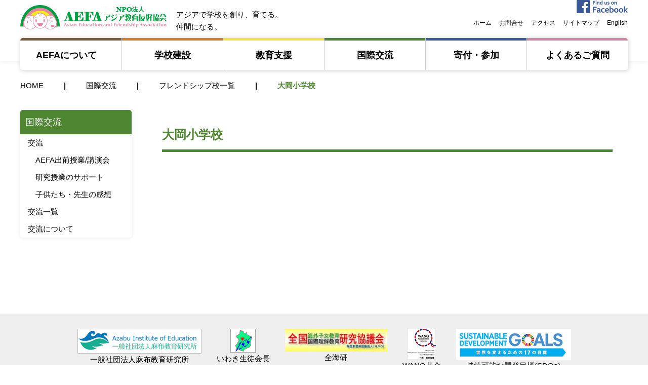

--- FILE ---
content_type: text/html; charset=UTF-8
request_url: https://www.nippon-aefa.org/result/%E5%A4%A7%E5%B2%A1%E5%B0%8F%E5%AD%A6%E6%A0%A1/
body_size: 9357
content:
<!DOCTYPE html>
<html lang="ja">
<head>
<!-- Global site tag (gtag.js) - Google Analytics -->
<script async src="https://www.googletagmanager.com/gtag/js?id=G-BFXHJZ69EY"></script>
<script>
  window.dataLayer = window.dataLayer || [];
  function gtag(){dataLayer.push(arguments);}
  gtag('js', new Date());
  gtag('config', 'G-BFXHJZ69EY');
</script>
<meta charset="UTF-8" />
<meta content="width=device-width,initial-scale=1,user-scalable=0" name="viewport">
<meta content="ie=edge" http-equiv="X-UA-Compatible">
<meta http-equiv="Content-Type" content="text/html; charset=utf-8">
<title>大岡小学校  |  NPO法人 AEFA アジア教育友好協会 | </title>
	<meta content="NPO法人 AEFA アジア教育友好協会では、アジアの子供達の教育環境を支援するために、地域住民と一体になって学校建設、学校運営を推進しています。また、日本の子供たちとアジアの子供たちの交流にも力を注いでいます。" name="description">
	<meta content="アジア,教育,学校,学校建築,学校運営,教育支援,アジア教育友好協会,AEFA,aefa,日本財団,asia,education" name="keywords">
	<!-- ogp-->
	<meta content="NPO法人 AEFA アジア教育友好協会" property="og:title">
	<meta content="NPO法人 AEFA アジア教育友好協会では、アジアの子供達の教育環境を支援するために、地域住民と一体になって学校建設、学校運営を推進しています。また、日本の子供たちとアジアの子供たちの交流にも力を注いでいます。" property="og:description">
	<meta content="https://www.nippon-aefa.org/" property="og:url">
	<meta content="https://www.nippon-aefa.org/wp-content/themes/aefa_new/assets/images/ogp.jpg" property="og:image">
	<meta content="NPO法人 AEFA アジア教育友好協会" property="og:site_name">
	<meta content="summary_large_image" name="twitter:card">
	<meta content="https://www.nippon-aefa.org/" name="twitter:site">
	<meta content="NPO法人 AEFA アジア教育友好協会" name="twitter:title">
	<meta content="NPO法人 AEFA アジア教育友好協会では、アジアの子供達の教育環境を支援するために、地域住民と一体になって学校建設、学校運営を推進しています。また、日本の子供たちとアジアの子供たちの交流にも力を注いでいます。" name="twitter:description">
	<meta content="https://www.nippon-aefa.org/wp-content/themes/aefa_new/assets/images/ogp.jpg" name="twitter:image">
<meta name="format-detection" content="telephone=no" />
<meta name="copyright" content="Copyrights(C) 2013-  All Rights Reserved.">
<!-- css -->
<!--<link rel="stylesheet" type="text/css" href="https://www.nippon-aefa.org/wp-content/themes/aefa_new/css/common.css" />-->
	
<link rel="stylesheet" href="https://www.nippon-aefa.org/wp-content/themes/aefa_new/style.css" />
<link rel="stylesheet" href="https://www.nippon-aefa.org/wp-content/themes/aefa_new/assets/css/main.css" />
<link rel="stylesheet" href="https://www.nippon-aefa.org/wp-content/themes/aefa_new/assets/css/print.css" />
	
<link rel="shortcut icon" href="/favicon.ico" />

<meta name='robots' content='max-image-preview:large' />
	<style>img:is([sizes="auto" i], [sizes^="auto," i]) { contain-intrinsic-size: 3000px 1500px }</style>
	<!-- Jetpack Site Verification Tags -->
<link rel='dns-prefetch' href='//webfonts.xserver.jp' />
<link rel='dns-prefetch' href='//stats.wp.com' />
<link rel='preconnect' href='//i0.wp.com' />
<link rel='preconnect' href='//c0.wp.com' />
<script type="text/javascript">
/* <![CDATA[ */
window._wpemojiSettings = {"baseUrl":"https:\/\/s.w.org\/images\/core\/emoji\/16.0.1\/72x72\/","ext":".png","svgUrl":"https:\/\/s.w.org\/images\/core\/emoji\/16.0.1\/svg\/","svgExt":".svg","source":{"concatemoji":"https:\/\/www.nippon-aefa.org\/wp-includes\/js\/wp-emoji-release.min.js?ver=6.8.3"}};
/*! This file is auto-generated */
!function(s,n){var o,i,e;function c(e){try{var t={supportTests:e,timestamp:(new Date).valueOf()};sessionStorage.setItem(o,JSON.stringify(t))}catch(e){}}function p(e,t,n){e.clearRect(0,0,e.canvas.width,e.canvas.height),e.fillText(t,0,0);var t=new Uint32Array(e.getImageData(0,0,e.canvas.width,e.canvas.height).data),a=(e.clearRect(0,0,e.canvas.width,e.canvas.height),e.fillText(n,0,0),new Uint32Array(e.getImageData(0,0,e.canvas.width,e.canvas.height).data));return t.every(function(e,t){return e===a[t]})}function u(e,t){e.clearRect(0,0,e.canvas.width,e.canvas.height),e.fillText(t,0,0);for(var n=e.getImageData(16,16,1,1),a=0;a<n.data.length;a++)if(0!==n.data[a])return!1;return!0}function f(e,t,n,a){switch(t){case"flag":return n(e,"\ud83c\udff3\ufe0f\u200d\u26a7\ufe0f","\ud83c\udff3\ufe0f\u200b\u26a7\ufe0f")?!1:!n(e,"\ud83c\udde8\ud83c\uddf6","\ud83c\udde8\u200b\ud83c\uddf6")&&!n(e,"\ud83c\udff4\udb40\udc67\udb40\udc62\udb40\udc65\udb40\udc6e\udb40\udc67\udb40\udc7f","\ud83c\udff4\u200b\udb40\udc67\u200b\udb40\udc62\u200b\udb40\udc65\u200b\udb40\udc6e\u200b\udb40\udc67\u200b\udb40\udc7f");case"emoji":return!a(e,"\ud83e\udedf")}return!1}function g(e,t,n,a){var r="undefined"!=typeof WorkerGlobalScope&&self instanceof WorkerGlobalScope?new OffscreenCanvas(300,150):s.createElement("canvas"),o=r.getContext("2d",{willReadFrequently:!0}),i=(o.textBaseline="top",o.font="600 32px Arial",{});return e.forEach(function(e){i[e]=t(o,e,n,a)}),i}function t(e){var t=s.createElement("script");t.src=e,t.defer=!0,s.head.appendChild(t)}"undefined"!=typeof Promise&&(o="wpEmojiSettingsSupports",i=["flag","emoji"],n.supports={everything:!0,everythingExceptFlag:!0},e=new Promise(function(e){s.addEventListener("DOMContentLoaded",e,{once:!0})}),new Promise(function(t){var n=function(){try{var e=JSON.parse(sessionStorage.getItem(o));if("object"==typeof e&&"number"==typeof e.timestamp&&(new Date).valueOf()<e.timestamp+604800&&"object"==typeof e.supportTests)return e.supportTests}catch(e){}return null}();if(!n){if("undefined"!=typeof Worker&&"undefined"!=typeof OffscreenCanvas&&"undefined"!=typeof URL&&URL.createObjectURL&&"undefined"!=typeof Blob)try{var e="postMessage("+g.toString()+"("+[JSON.stringify(i),f.toString(),p.toString(),u.toString()].join(",")+"));",a=new Blob([e],{type:"text/javascript"}),r=new Worker(URL.createObjectURL(a),{name:"wpTestEmojiSupports"});return void(r.onmessage=function(e){c(n=e.data),r.terminate(),t(n)})}catch(e){}c(n=g(i,f,p,u))}t(n)}).then(function(e){for(var t in e)n.supports[t]=e[t],n.supports.everything=n.supports.everything&&n.supports[t],"flag"!==t&&(n.supports.everythingExceptFlag=n.supports.everythingExceptFlag&&n.supports[t]);n.supports.everythingExceptFlag=n.supports.everythingExceptFlag&&!n.supports.flag,n.DOMReady=!1,n.readyCallback=function(){n.DOMReady=!0}}).then(function(){return e}).then(function(){var e;n.supports.everything||(n.readyCallback(),(e=n.source||{}).concatemoji?t(e.concatemoji):e.wpemoji&&e.twemoji&&(t(e.twemoji),t(e.wpemoji)))}))}((window,document),window._wpemojiSettings);
/* ]]> */
</script>
<style id='wp-emoji-styles-inline-css' type='text/css'>

	img.wp-smiley, img.emoji {
		display: inline !important;
		border: none !important;
		box-shadow: none !important;
		height: 1em !important;
		width: 1em !important;
		margin: 0 0.07em !important;
		vertical-align: -0.1em !important;
		background: none !important;
		padding: 0 !important;
	}
</style>
<link rel='stylesheet' id='wp-block-library-css' href='https://c0.wp.com/c/6.8.3/wp-includes/css/dist/block-library/style.min.css' type='text/css' media='all' />
<style id='classic-theme-styles-inline-css' type='text/css'>
/*! This file is auto-generated */
.wp-block-button__link{color:#fff;background-color:#32373c;border-radius:9999px;box-shadow:none;text-decoration:none;padding:calc(.667em + 2px) calc(1.333em + 2px);font-size:1.125em}.wp-block-file__button{background:#32373c;color:#fff;text-decoration:none}
</style>
<link rel='stylesheet' id='mediaelement-css' href='https://c0.wp.com/c/6.8.3/wp-includes/js/mediaelement/mediaelementplayer-legacy.min.css' type='text/css' media='all' />
<link rel='stylesheet' id='wp-mediaelement-css' href='https://c0.wp.com/c/6.8.3/wp-includes/js/mediaelement/wp-mediaelement.min.css' type='text/css' media='all' />
<style id='jetpack-sharing-buttons-style-inline-css' type='text/css'>
.jetpack-sharing-buttons__services-list{display:flex;flex-direction:row;flex-wrap:wrap;gap:0;list-style-type:none;margin:5px;padding:0}.jetpack-sharing-buttons__services-list.has-small-icon-size{font-size:12px}.jetpack-sharing-buttons__services-list.has-normal-icon-size{font-size:16px}.jetpack-sharing-buttons__services-list.has-large-icon-size{font-size:24px}.jetpack-sharing-buttons__services-list.has-huge-icon-size{font-size:36px}@media print{.jetpack-sharing-buttons__services-list{display:none!important}}.editor-styles-wrapper .wp-block-jetpack-sharing-buttons{gap:0;padding-inline-start:0}ul.jetpack-sharing-buttons__services-list.has-background{padding:1.25em 2.375em}
</style>
<style id='global-styles-inline-css' type='text/css'>
:root{--wp--preset--aspect-ratio--square: 1;--wp--preset--aspect-ratio--4-3: 4/3;--wp--preset--aspect-ratio--3-4: 3/4;--wp--preset--aspect-ratio--3-2: 3/2;--wp--preset--aspect-ratio--2-3: 2/3;--wp--preset--aspect-ratio--16-9: 16/9;--wp--preset--aspect-ratio--9-16: 9/16;--wp--preset--color--black: #000000;--wp--preset--color--cyan-bluish-gray: #abb8c3;--wp--preset--color--white: #ffffff;--wp--preset--color--pale-pink: #f78da7;--wp--preset--color--vivid-red: #cf2e2e;--wp--preset--color--luminous-vivid-orange: #ff6900;--wp--preset--color--luminous-vivid-amber: #fcb900;--wp--preset--color--light-green-cyan: #7bdcb5;--wp--preset--color--vivid-green-cyan: #00d084;--wp--preset--color--pale-cyan-blue: #8ed1fc;--wp--preset--color--vivid-cyan-blue: #0693e3;--wp--preset--color--vivid-purple: #9b51e0;--wp--preset--gradient--vivid-cyan-blue-to-vivid-purple: linear-gradient(135deg,rgba(6,147,227,1) 0%,rgb(155,81,224) 100%);--wp--preset--gradient--light-green-cyan-to-vivid-green-cyan: linear-gradient(135deg,rgb(122,220,180) 0%,rgb(0,208,130) 100%);--wp--preset--gradient--luminous-vivid-amber-to-luminous-vivid-orange: linear-gradient(135deg,rgba(252,185,0,1) 0%,rgba(255,105,0,1) 100%);--wp--preset--gradient--luminous-vivid-orange-to-vivid-red: linear-gradient(135deg,rgba(255,105,0,1) 0%,rgb(207,46,46) 100%);--wp--preset--gradient--very-light-gray-to-cyan-bluish-gray: linear-gradient(135deg,rgb(238,238,238) 0%,rgb(169,184,195) 100%);--wp--preset--gradient--cool-to-warm-spectrum: linear-gradient(135deg,rgb(74,234,220) 0%,rgb(151,120,209) 20%,rgb(207,42,186) 40%,rgb(238,44,130) 60%,rgb(251,105,98) 80%,rgb(254,248,76) 100%);--wp--preset--gradient--blush-light-purple: linear-gradient(135deg,rgb(255,206,236) 0%,rgb(152,150,240) 100%);--wp--preset--gradient--blush-bordeaux: linear-gradient(135deg,rgb(254,205,165) 0%,rgb(254,45,45) 50%,rgb(107,0,62) 100%);--wp--preset--gradient--luminous-dusk: linear-gradient(135deg,rgb(255,203,112) 0%,rgb(199,81,192) 50%,rgb(65,88,208) 100%);--wp--preset--gradient--pale-ocean: linear-gradient(135deg,rgb(255,245,203) 0%,rgb(182,227,212) 50%,rgb(51,167,181) 100%);--wp--preset--gradient--electric-grass: linear-gradient(135deg,rgb(202,248,128) 0%,rgb(113,206,126) 100%);--wp--preset--gradient--midnight: linear-gradient(135deg,rgb(2,3,129) 0%,rgb(40,116,252) 100%);--wp--preset--font-size--small: 13px;--wp--preset--font-size--medium: 20px;--wp--preset--font-size--large: 36px;--wp--preset--font-size--x-large: 42px;--wp--preset--spacing--20: 0.44rem;--wp--preset--spacing--30: 0.67rem;--wp--preset--spacing--40: 1rem;--wp--preset--spacing--50: 1.5rem;--wp--preset--spacing--60: 2.25rem;--wp--preset--spacing--70: 3.38rem;--wp--preset--spacing--80: 5.06rem;--wp--preset--shadow--natural: 6px 6px 9px rgba(0, 0, 0, 0.2);--wp--preset--shadow--deep: 12px 12px 50px rgba(0, 0, 0, 0.4);--wp--preset--shadow--sharp: 6px 6px 0px rgba(0, 0, 0, 0.2);--wp--preset--shadow--outlined: 6px 6px 0px -3px rgba(255, 255, 255, 1), 6px 6px rgba(0, 0, 0, 1);--wp--preset--shadow--crisp: 6px 6px 0px rgba(0, 0, 0, 1);}:where(.is-layout-flex){gap: 0.5em;}:where(.is-layout-grid){gap: 0.5em;}body .is-layout-flex{display: flex;}.is-layout-flex{flex-wrap: wrap;align-items: center;}.is-layout-flex > :is(*, div){margin: 0;}body .is-layout-grid{display: grid;}.is-layout-grid > :is(*, div){margin: 0;}:where(.wp-block-columns.is-layout-flex){gap: 2em;}:where(.wp-block-columns.is-layout-grid){gap: 2em;}:where(.wp-block-post-template.is-layout-flex){gap: 1.25em;}:where(.wp-block-post-template.is-layout-grid){gap: 1.25em;}.has-black-color{color: var(--wp--preset--color--black) !important;}.has-cyan-bluish-gray-color{color: var(--wp--preset--color--cyan-bluish-gray) !important;}.has-white-color{color: var(--wp--preset--color--white) !important;}.has-pale-pink-color{color: var(--wp--preset--color--pale-pink) !important;}.has-vivid-red-color{color: var(--wp--preset--color--vivid-red) !important;}.has-luminous-vivid-orange-color{color: var(--wp--preset--color--luminous-vivid-orange) !important;}.has-luminous-vivid-amber-color{color: var(--wp--preset--color--luminous-vivid-amber) !important;}.has-light-green-cyan-color{color: var(--wp--preset--color--light-green-cyan) !important;}.has-vivid-green-cyan-color{color: var(--wp--preset--color--vivid-green-cyan) !important;}.has-pale-cyan-blue-color{color: var(--wp--preset--color--pale-cyan-blue) !important;}.has-vivid-cyan-blue-color{color: var(--wp--preset--color--vivid-cyan-blue) !important;}.has-vivid-purple-color{color: var(--wp--preset--color--vivid-purple) !important;}.has-black-background-color{background-color: var(--wp--preset--color--black) !important;}.has-cyan-bluish-gray-background-color{background-color: var(--wp--preset--color--cyan-bluish-gray) !important;}.has-white-background-color{background-color: var(--wp--preset--color--white) !important;}.has-pale-pink-background-color{background-color: var(--wp--preset--color--pale-pink) !important;}.has-vivid-red-background-color{background-color: var(--wp--preset--color--vivid-red) !important;}.has-luminous-vivid-orange-background-color{background-color: var(--wp--preset--color--luminous-vivid-orange) !important;}.has-luminous-vivid-amber-background-color{background-color: var(--wp--preset--color--luminous-vivid-amber) !important;}.has-light-green-cyan-background-color{background-color: var(--wp--preset--color--light-green-cyan) !important;}.has-vivid-green-cyan-background-color{background-color: var(--wp--preset--color--vivid-green-cyan) !important;}.has-pale-cyan-blue-background-color{background-color: var(--wp--preset--color--pale-cyan-blue) !important;}.has-vivid-cyan-blue-background-color{background-color: var(--wp--preset--color--vivid-cyan-blue) !important;}.has-vivid-purple-background-color{background-color: var(--wp--preset--color--vivid-purple) !important;}.has-black-border-color{border-color: var(--wp--preset--color--black) !important;}.has-cyan-bluish-gray-border-color{border-color: var(--wp--preset--color--cyan-bluish-gray) !important;}.has-white-border-color{border-color: var(--wp--preset--color--white) !important;}.has-pale-pink-border-color{border-color: var(--wp--preset--color--pale-pink) !important;}.has-vivid-red-border-color{border-color: var(--wp--preset--color--vivid-red) !important;}.has-luminous-vivid-orange-border-color{border-color: var(--wp--preset--color--luminous-vivid-orange) !important;}.has-luminous-vivid-amber-border-color{border-color: var(--wp--preset--color--luminous-vivid-amber) !important;}.has-light-green-cyan-border-color{border-color: var(--wp--preset--color--light-green-cyan) !important;}.has-vivid-green-cyan-border-color{border-color: var(--wp--preset--color--vivid-green-cyan) !important;}.has-pale-cyan-blue-border-color{border-color: var(--wp--preset--color--pale-cyan-blue) !important;}.has-vivid-cyan-blue-border-color{border-color: var(--wp--preset--color--vivid-cyan-blue) !important;}.has-vivid-purple-border-color{border-color: var(--wp--preset--color--vivid-purple) !important;}.has-vivid-cyan-blue-to-vivid-purple-gradient-background{background: var(--wp--preset--gradient--vivid-cyan-blue-to-vivid-purple) !important;}.has-light-green-cyan-to-vivid-green-cyan-gradient-background{background: var(--wp--preset--gradient--light-green-cyan-to-vivid-green-cyan) !important;}.has-luminous-vivid-amber-to-luminous-vivid-orange-gradient-background{background: var(--wp--preset--gradient--luminous-vivid-amber-to-luminous-vivid-orange) !important;}.has-luminous-vivid-orange-to-vivid-red-gradient-background{background: var(--wp--preset--gradient--luminous-vivid-orange-to-vivid-red) !important;}.has-very-light-gray-to-cyan-bluish-gray-gradient-background{background: var(--wp--preset--gradient--very-light-gray-to-cyan-bluish-gray) !important;}.has-cool-to-warm-spectrum-gradient-background{background: var(--wp--preset--gradient--cool-to-warm-spectrum) !important;}.has-blush-light-purple-gradient-background{background: var(--wp--preset--gradient--blush-light-purple) !important;}.has-blush-bordeaux-gradient-background{background: var(--wp--preset--gradient--blush-bordeaux) !important;}.has-luminous-dusk-gradient-background{background: var(--wp--preset--gradient--luminous-dusk) !important;}.has-pale-ocean-gradient-background{background: var(--wp--preset--gradient--pale-ocean) !important;}.has-electric-grass-gradient-background{background: var(--wp--preset--gradient--electric-grass) !important;}.has-midnight-gradient-background{background: var(--wp--preset--gradient--midnight) !important;}.has-small-font-size{font-size: var(--wp--preset--font-size--small) !important;}.has-medium-font-size{font-size: var(--wp--preset--font-size--medium) !important;}.has-large-font-size{font-size: var(--wp--preset--font-size--large) !important;}.has-x-large-font-size{font-size: var(--wp--preset--font-size--x-large) !important;}
:where(.wp-block-post-template.is-layout-flex){gap: 1.25em;}:where(.wp-block-post-template.is-layout-grid){gap: 1.25em;}
:where(.wp-block-columns.is-layout-flex){gap: 2em;}:where(.wp-block-columns.is-layout-grid){gap: 2em;}
:root :where(.wp-block-pullquote){font-size: 1.5em;line-height: 1.6;}
</style>
<script type="text/javascript" src="https://c0.wp.com/c/6.8.3/wp-includes/js/jquery/jquery.min.js" id="jquery-core-js"></script>
<script type="text/javascript" src="https://c0.wp.com/c/6.8.3/wp-includes/js/jquery/jquery-migrate.min.js" id="jquery-migrate-js"></script>
<script type="text/javascript" src="//webfonts.xserver.jp/js/xserverv3.js?fadein=0&amp;ver=2.0.9" id="typesquare_std-js"></script>
<link rel="https://api.w.org/" href="https://www.nippon-aefa.org/wp-json/" /><link rel="alternate" title="JSON" type="application/json" href="https://www.nippon-aefa.org/wp-json/wp/v2/result/1719" /><link rel="EditURI" type="application/rsd+xml" title="RSD" href="https://www.nippon-aefa.org/xmlrpc.php?rsd" />
<meta name="generator" content="WordPress 6.8.3" />
<link rel="canonical" href="https://www.nippon-aefa.org/result/%e5%a4%a7%e5%b2%a1%e5%b0%8f%e5%ad%a6%e6%a0%a1/" />
<link rel='shortlink' href='https://www.nippon-aefa.org/?p=1719' />
<link rel="alternate" title="oEmbed (JSON)" type="application/json+oembed" href="https://www.nippon-aefa.org/wp-json/oembed/1.0/embed?url=https%3A%2F%2Fwww.nippon-aefa.org%2Fresult%2F%25e5%25a4%25a7%25e5%25b2%25a1%25e5%25b0%258f%25e5%25ad%25a6%25e6%25a0%25a1%2F" />
<link rel="alternate" title="oEmbed (XML)" type="text/xml+oembed" href="https://www.nippon-aefa.org/wp-json/oembed/1.0/embed?url=https%3A%2F%2Fwww.nippon-aefa.org%2Fresult%2F%25e5%25a4%25a7%25e5%25b2%25a1%25e5%25b0%258f%25e5%25ad%25a6%25e6%25a0%25a1%2F&#038;format=xml" />
<meta name="cdp-version" content="1.5.0" />	<style>img#wpstats{display:none}</style>
		
<!-- Jetpack Open Graph Tags -->
<meta property="og:type" content="article" />
<meta property="og:title" content="大岡小学校" />
<meta property="og:url" content="https://www.nippon-aefa.org/result/%e5%a4%a7%e5%b2%a1%e5%b0%8f%e5%ad%a6%e6%a0%a1/" />
<meta property="og:description" content="詳しくは投稿をご覧ください。" />
<meta property="article:published_time" content="2010-08-14T00:20:00+00:00" />
<meta property="article:modified_time" content="2010-08-14T00:20:00+00:00" />
<meta property="og:site_name" content="NPO法人 AEFA アジア教育友好協会" />
<meta property="og:image" content="https://s0.wp.com/i/blank.jpg" />
<meta property="og:image:width" content="200" />
<meta property="og:image:height" content="200" />
<meta property="og:image:alt" content="" />
<meta property="og:locale" content="ja_JP" />
<meta name="twitter:text:title" content="大岡小学校" />
<meta name="twitter:card" content="summary" />
<meta name="twitter:description" content="詳しくは投稿をご覧ください。" />

<!-- End Jetpack Open Graph Tags -->
		<style type="text/css" id="wp-custom-css">
			iframe.youtube-16-9 {
width: 100%;
height: auto;
aspect-ratio: >16 / 9;
}

.background-clearpink{
    background-color: #f78da80f;
    padding: 20px;
    border-radius: 15px;
}

.background-lightyellow{
    background-color: #ffffe0;
    padding: 20px;
    border-radius: 15px;
}

.top-margin-35{
	margin-top: 35px;
}		</style>
		</head>
<body class="wp-singular result-template-default single single-result postid-1719 wp-theme-aefa_new">
<!--header -->
<header id="header">
<div class="header_inner">
			<h1><a href="https://www.nippon-aefa.org/">NPO法人 AEFA アジア教育友好協会</a></h1>
			<div id="titletxt">アジアで学校を創り、育てる。<br>仲間になる。</div>
		<div id="menuheader">
			<a href="https://www.facebook.com/AEFA-%E3%82%A2%E3%82%B8%E3%82%A2%E6%95%99%E8%82%B2%E5%8F%8B%E5%A5%BD%E5%8D%94%E4%BC%9A-110254154097851/" id="fblogo" target="_blank"><img src="https://www.nippon-aefa.org/wp-content/themes/aefa_new/assets/images/facebook.png" alt="AEFAのFacebookページはこちら" /></a>

<div id="headerNav">			
			<div class="menu-header_menu-container"><ul id="menu-header_menu" class="menu"><li id="menu-item-2265" class="menu-item menu-item-type-custom menu-item-object-custom menu-item-home menu-item-2265"><a href="https://www.nippon-aefa.org/">ホーム</a></li>
<li id="menu-item-2264" class="menu-item menu-item-type-post_type menu-item-object-page menu-item-2264"><a href="https://www.nippon-aefa.org/form/">お問合せ</a></li>
<li id="menu-item-2263" class="menu-item menu-item-type-post_type menu-item-object-page menu-item-2263"><a href="https://www.nippon-aefa.org/about_aefa/outline/">アクセス</a></li>
<li id="menu-item-111" class="menu-item menu-item-type-custom menu-item-object-custom menu-item-111"><a href="#sitemap">サイトマップ</a></li>
<li id="menu-item-2266" class="menu-item menu-item-type-post_type menu-item-object-page menu-item-2266"><a href="https://www.nippon-aefa.org/english/">English</a></li>
</ul></div></div>		</div>
<div class="mb-menuBtn"><span></span><span></span></div>
<div id="inner">
<nav id="nav">
	  <div class="menu-global_menu-container"><ul id="menu-global_menu" class="menu"><li id="menu-item-2251" class="menu-item menu-item-type-post_type menu-item-object-page menu-item-2251"><a href="https://www.nippon-aefa.org/about_aefa/">AEFAについて　</a></li>
<li id="menu-item-2253" class="menu-item menu-item-type-post_type menu-item-object-page menu-item-2253"><a href="https://www.nippon-aefa.org/construction/">学校建設</a></li>
<li id="menu-item-2255" class="menu-item menu-item-type-post_type menu-item-object-page menu-item-2255"><a href="https://www.nippon-aefa.org/education/">教育⽀援</a></li>
<li id="menu-item-2252" class="menu-item menu-item-type-post_type menu-item-object-page menu-item-2252"><a href="https://www.nippon-aefa.org/interchange/">国際交流</a></li>
<li id="menu-item-2254" class="menu-item menu-item-type-post_type menu-item-object-page menu-item-2254"><a href="https://www.nippon-aefa.org/donate/">寄付・参加</a></li>
<li id="menu-item-2256" class="menu-item menu-item-type-custom menu-item-object-custom menu-item-2256"><a href="/faq/">よくあるご質問</a></li>
</ul></div></nav>
</div></div>
</header>
<!-- wrapper -->
<div id="wrapper" class="interchange">
		<ul id="breadcrumbs"><li class="home"><a href="/">HOME</a></li><li><a href="/interchange/">国際交流</a></li><li><a href="/interchange/friendship/">フレンドシップ校一覧</a></li><li>大岡小学校</li></ul>
<!-- MainContents -->
<section id="MainContents">
<!-- main -->
<section class="article">
<h2>大岡小学校</h2>
<!--<p class="date"><time>2010.08.14</time></p>-->
<div class="tags">
</div>
    

</section>
<!-- main end /-->
<section id="side">
<div id="leftnav_ul">
    <div class="menu-interchange-container"><ul id="menu-interchange" class="menu"><li id="menu-item-2244" class="menu-item menu-item-type-post_type menu-item-object-page menu-item-has-children menu-item-2244"><a href="https://www.nippon-aefa.org/interchange/">国際交流</a>
<ul class="sub-menu">
	<li id="menu-item-2245" class="menu-item menu-item-type-post_type menu-item-object-page menu-item-has-children menu-item-2245"><a href="https://www.nippon-aefa.org/interchange/">交流</a>
	<ul class="sub-menu">
		<li id="menu-item-2246" class="menu-item menu-item-type-post_type menu-item-object-page menu-item-2246"><a href="https://www.nippon-aefa.org/interchange/delivery/">AEFA出前授業/講演会</a></li>
		<li id="menu-item-2249" class="menu-item menu-item-type-post_type menu-item-object-page menu-item-2249"><a href="https://www.nippon-aefa.org/?page_id=1215">研究授業のサポート</a></li>
		<li id="menu-item-2248" class="menu-item menu-item-type-post_type menu-item-object-page menu-item-2248"><a href="https://www.nippon-aefa.org/interchange/comment/">子供たち・先生の感想</a></li>
	</ul>
</li>
	<li id="menu-item-2247" class="menu-item menu-item-type-post_type menu-item-object-page menu-item-2247"><a href="https://www.nippon-aefa.org/interchange/friendship/">交流一覧</a></li>
	<li id="menu-item-2261" class="menu-item menu-item-type-taxonomy menu-item-object-faq_cat menu-item-2261"><a href="https://www.nippon-aefa.org/faq_cat/friendship/">交流について</a></li>
</ul>
</li>
</ul></div>
</div>
<!-- side end -->
</section><!-- MainContents end -->
</section>
<section id="btnArea">
        		<ul id="banner">
			<li><a href="http://azabu-edu.net/wp/" target="_blank" class="rollover"><img src="https://www.nippon-aefa.org/wp-content/themes/aefa_new/assets/images/banner_azabu.png" alt="一般社団法人麻布教育研究所" /></a>一般社団法人麻布教育研究所</li>
			<li><a href="http://www3.schoolweb.ne.jp/weblog/index.php?id=0740002" target="_blank" class="rollover"><img src="https://www.nippon-aefa.org/wp-content/themes/aefa_new/assets/images/banner_iwaki.png" alt="いわき生徒会長サミット" /></a>いわき生徒会長<br>サミット</li>
			<li><a href="http://www.zenkaiken.jp/" target="_blank" class="rollover"><img src="https://www.nippon-aefa.org/wp-content/themes/aefa_new/assets/images/banner_ZenkaikenMark.jpg" alt="全海研" /></a>全海研</li>
			<li><a href="http://www.yononaka.net/wang/index.html" target="_blank" class="rollover"><img src="https://www.nippon-aefa.org/wp-content/themes/aefa_new/assets/images/banner_wang.jpg" alt="WANG基金" /></a>WANG基金</li>
			<li><a href="sdgs.pdf" target="_blank" class="rollover"><img src="https://www.nippon-aefa.org/wp-content/themes/aefa_new/assets/images/banner_SDGs.png" alt="SDGs" /></a>持続可能な開発目標(SDGs)<br>とAEFAの取り組み</li>
		</ul>
        </section>
<!-- footer-->
<footer>
<section id="footer">
<div class="pagetop"><a href="#header">PageTop</a></div>
<section id="sitemap">
<h2>サイトマップ</h2>
<div class="sitemap">
<div><div class="menu-about-container"><ul id="menu-about" class="menu"><li id="menu-item-2210" class="menu-item menu-item-type-post_type menu-item-object-page menu-item-has-children menu-item-2210"><a href="https://www.nippon-aefa.org/about_aefa/">AEFAについて　</a>
<ul class="sub-menu">
	<li id="menu-item-2220" class="menu-item menu-item-type-post_type menu-item-object-page menu-item-2220"><a href="https://www.nippon-aefa.org/about_aefa/">理事長あいさつ</a></li>
	<li id="menu-item-2211" class="menu-item menu-item-type-post_type menu-item-object-page menu-item-2211"><a href="https://www.nippon-aefa.org/about_aefa/aefa%e3%81%ae%e7%9b%ae%e6%8c%87%e3%81%99%e3%82%82%e3%81%ae/">AEFAの目指すもの</a></li>
	<li id="menu-item-2218" class="menu-item menu-item-type-post_type menu-item-object-page menu-item-2218"><a href="https://www.nippon-aefa.org/about_aefa/structure/">活動の仕組み</a></li>
	<li id="menu-item-2217" class="menu-item menu-item-type-post_type menu-item-object-page menu-item-2217"><a href="https://www.nippon-aefa.org/about_aefa/outline/">団体概要</a></li>
	<li id="menu-item-2216" class="menu-item menu-item-type-post_type menu-item-object-page menu-item-2216"><a href="https://www.nippon-aefa.org/about_aefa/reports/">各種報告書</a></li>
	<li id="menu-item-2212" class="menu-item menu-item-type-post_type menu-item-object-page menu-item-2212"><a href="https://www.nippon-aefa.org/about_aefa/forum/">AEFAフォーラム</a></li>
	<li id="menu-item-2213" class="menu-item menu-item-type-post_type menu-item-object-page menu-item-2213"><a href="https://www.nippon-aefa.org/about_aefa/actual/">AEFA会報</a></li>
	<li id="menu-item-2214" class="menu-item menu-item-type-post_type menu-item-object-page menu-item-2214"><a href="https://www.nippon-aefa.org/about_aefa/media/">メディア報道</a></li>
	<li id="menu-item-2219" class="menu-item menu-item-type-post_type menu-item-object-page menu-item-2219"><a href="https://www.nippon-aefa.org/about_aefa/lecture/">講演</a></li>
	<li id="menu-item-2215" class="menu-item menu-item-type-post_type menu-item-object-page menu-item-2215"><a href="https://www.nippon-aefa.org/about_aefa/award/">受賞</a></li>
</ul>
</li>
</ul></div></div>
<div><div class="menu-construction-container"><ul id="menu-construction" class="menu"><li id="menu-item-2221" class="menu-item menu-item-type-post_type menu-item-object-page menu-item-has-children menu-item-2221"><a href="https://www.nippon-aefa.org/construction/">学校建設</a>
<ul class="sub-menu">
	<li id="menu-item-2230" class="menu-item menu-item-type-post_type menu-item-object-page menu-item-has-children menu-item-2230"><a href="https://www.nippon-aefa.org/construction/">学校建設</a>
	<ul class="sub-menu">
		<li id="menu-item-2226" class="menu-item menu-item-type-post_type menu-item-object-page menu-item-2226"><a href="https://www.nippon-aefa.org/construction/vietnam/">ベトナム</a></li>
		<li id="menu-item-2227" class="menu-item menu-item-type-post_type menu-item-object-page menu-item-2227"><a href="https://www.nippon-aefa.org/construction/laos/">ラオス</a></li>
		<li id="menu-item-2223" class="menu-item menu-item-type-post_type menu-item-object-page menu-item-2223"><a href="https://www.nippon-aefa.org/construction/thailand/">タイ</a></li>
		<li id="menu-item-2222" class="menu-item menu-item-type-post_type menu-item-object-page menu-item-2222"><a href="https://www.nippon-aefa.org/construction/sri-lanka/">スリランカ</a></li>
		<li id="menu-item-2224" class="menu-item menu-item-type-post_type menu-item-object-page menu-item-2224"><a href="https://www.nippon-aefa.org/construction/nepal/">ネパール</a></li>
		<li id="menu-item-2228" class="menu-item menu-item-type-post_type menu-item-object-page menu-item-2228"><a href="https://www.nippon-aefa.org/construction/china/">中国雲南省</a></li>
	</ul>
</li>
	<li id="menu-item-2229" class="menu-item menu-item-type-post_type menu-item-object-page menu-item-2229"><a href="https://www.nippon-aefa.org/construction/case/">建築実績</a></li>
	<li id="menu-item-2225" class="menu-item menu-item-type-post_type menu-item-object-page menu-item-2225"><a href="https://www.nippon-aefa.org/construction/partner/">パートナーNGOの紹介</a></li>
</ul>
</li>
</ul></div></div>
<div><div class="menu-education-container"><ul id="menu-education" class="menu"><li id="menu-item-2237" class="menu-item menu-item-type-post_type menu-item-object-page menu-item-has-children menu-item-2237"><a href="https://www.nippon-aefa.org/education/">教育⽀援</a>
<ul class="sub-menu">
	<li id="menu-item-2238" class="menu-item menu-item-type-post_type menu-item-object-page menu-item-2238"><a href="https://www.nippon-aefa.org/education/">教育⽀援プロジェクト</a></li>
	<li id="menu-item-2239" class="menu-item menu-item-type-post_type menu-item-object-page menu-item-2239"><a href="https://www.nippon-aefa.org/education/scholarship/">奨学金支援</a></li>
</ul>
</li>
</ul></div></div>
<div><div class="menu-interchange-container"><ul id="menu-interchange-1" class="menu"><li class="menu-item menu-item-type-post_type menu-item-object-page menu-item-has-children menu-item-2244"><a href="https://www.nippon-aefa.org/interchange/">国際交流</a>
<ul class="sub-menu">
	<li class="menu-item menu-item-type-post_type menu-item-object-page menu-item-has-children menu-item-2245"><a href="https://www.nippon-aefa.org/interchange/">交流</a>
	<ul class="sub-menu">
		<li class="menu-item menu-item-type-post_type menu-item-object-page menu-item-2246"><a href="https://www.nippon-aefa.org/interchange/delivery/">AEFA出前授業/講演会</a></li>
		<li class="menu-item menu-item-type-post_type menu-item-object-page menu-item-2249"><a href="https://www.nippon-aefa.org/?page_id=1215">研究授業のサポート</a></li>
		<li class="menu-item menu-item-type-post_type menu-item-object-page menu-item-2248"><a href="https://www.nippon-aefa.org/interchange/comment/">子供たち・先生の感想</a></li>
	</ul>
</li>
	<li class="menu-item menu-item-type-post_type menu-item-object-page menu-item-2247"><a href="https://www.nippon-aefa.org/interchange/friendship/">交流一覧</a></li>
	<li class="menu-item menu-item-type-taxonomy menu-item-object-faq_cat menu-item-2261"><a href="https://www.nippon-aefa.org/faq_cat/friendship/">交流について</a></li>
</ul>
</li>
</ul></div></div>
<div><div class="menu-donate-container"><ul id="menu-donate" class="menu"><li id="menu-item-2231" class="menu-item menu-item-type-post_type menu-item-object-page menu-item-has-children menu-item-2231"><a href="https://www.nippon-aefa.org/donate/">寄付・参加</a>
<ul class="sub-menu">
	<li id="menu-item-2232" class="menu-item menu-item-type-post_type menu-item-object-page menu-item-has-children menu-item-2232"><a href="https://www.nippon-aefa.org/donate/">寄付する</a>
	<ul class="sub-menu">
		<li id="menu-item-2234" class="menu-item menu-item-type-post_type menu-item-object-page menu-item-2234"><a href="https://www.nippon-aefa.org/donate/schedule/">学校づくりスケジュール</a></li>
	</ul>
</li>
	<li id="menu-item-2233" class="menu-item menu-item-type-post_type menu-item-object-page menu-item-2233"><a href="https://www.nippon-aefa.org/donate/volunteer/">参加する</a></li>
	<li id="menu-item-2236" class="menu-item menu-item-type-post_type menu-item-object-page menu-item-2236"><a href="https://www.nippon-aefa.org/donate/individual/">支援者の声</a></li>
	<li id="menu-item-2235" class="menu-item menu-item-type-post_type menu-item-object-page menu-item-2235"><a href="https://www.nippon-aefa.org/donate/supporter/">支援企業・団体のご紹介</a></li>
	<li id="menu-item-2260" class="menu-item menu-item-type-taxonomy menu-item-object-faq_cat menu-item-2260"><a href="https://www.nippon-aefa.org/faq_cat/support/">ご支援について</a></li>
</ul>
</li>
</ul></div></div>
<div><div class="menu-form-container"><ul id="menu-form" class="menu"><li id="menu-item-2279" class="menu-item menu-item-type-post_type menu-item-object-page menu-item-has-children menu-item-2279"><a href="https://www.nippon-aefa.org/form/">お問合せ</a>
<ul class="sub-menu">
	<li id="menu-item-2280" class="menu-item menu-item-type-post_type menu-item-object-page menu-item-2280"><a href="https://www.nippon-aefa.org/form/">お問合せフォーム</a></li>
	<li id="menu-item-2281" class="menu-item menu-item-type-post_type menu-item-object-page menu-item-2281"><a href="https://www.nippon-aefa.org/privacy-policy/">個人情報保護について</a></li>
</ul>
</li>
</ul></div></div>
		</div>
        </section>
		<div id="sign">
        <p><strong>NPO法人 AEFA アジア教育友好協会</strong><br>
			〒102-0074 東京都千代田区九段南2-3-22 アーバンセカンドビル3F<br>
            TEL：03-6265-6490 FAX：03-6265-6491<br>
受付時間：平日 10:00〜16:00 (⼟日祭日は休み)</p>
		</div>
			<div id="copyrights">Copyrignts &copy 2013-2026 Asian Education and Friendship Association. All rights reserved.</div>
	</section>
</footer>
<!-- footer -->

<!-- jQuery -->
<script src="https://ajax.googleapis.com/ajax/libs/jquery/2.2.4/jquery.min.js"></script>
<script type="text/javascript" src="https://www.nippon-aefa.org/wp-content/themes/aefa_new/assets/js/common.js"></script>

<script type="speculationrules">
{"prefetch":[{"source":"document","where":{"and":[{"href_matches":"\/*"},{"not":{"href_matches":["\/wp-*.php","\/wp-admin\/*","\/wp-content\/uploads\/*","\/wp-content\/*","\/wp-content\/plugins\/*","\/wp-content\/themes\/aefa_new\/*","\/*\\?(.+)"]}},{"not":{"selector_matches":"a[rel~=\"nofollow\"]"}},{"not":{"selector_matches":".no-prefetch, .no-prefetch a"}}]},"eagerness":"conservative"}]}
</script>
<script type="text/javascript" id="jetpack-stats-js-before">
/* <![CDATA[ */
_stq = window._stq || [];
_stq.push([ "view", {"v":"ext","blog":"182460348","post":"1719","tz":"9","srv":"www.nippon-aefa.org","j":"1:15.4"} ]);
_stq.push([ "clickTrackerInit", "182460348", "1719" ]);
/* ]]> */
</script>
<script type="text/javascript" src="https://stats.wp.com/e-202605.js" id="jetpack-stats-js" defer="defer" data-wp-strategy="defer"></script>
</body>
</html>

--- FILE ---
content_type: text/css
request_url: https://www.nippon-aefa.org/wp-content/themes/aefa_new/assets/css/main.css
body_size: 21795
content:

@import url("https://fonts.googleapis.com/css?family=Noto+Sans+JP:400,500&display=swap&subset=japanese");
@charset "UTF-8";
/* =========================================================
 Foundation
========================================================= */
/* ---------------------------------------------------------
 var
--------------------------------------------------------- */
/* =========================================================
 Colors
========================================================= */
/* =========================================================
 font-size
========================================================= */
/* =========================================================
 line-height
========================================================= */
/* =========================================================
 Media Queries
========================================================= */
/* ---------------------------------------------------------
 mixin
--------------------------------------------------------- */
/* ---------------------------------------------------------
 extend
--------------------------------------------------------- */
/* ---------------------------------------------------------
 reset
--------------------------------------------------------- */
/* 
html5doctor.com Reset Stylesheet
v1.6.1
Last Updated: 2010-09-17
Author: Richard Clark - http://richclarkdesign.com 
Twitter: @rich_clark
*/
html, body, div, span, object, iframe,
h1, h2, h3, h4, h5, h6, p, blockquote, pre,
abbr, address, cite, code,
del, dfn, em, img, ins, kbd, q, samp,
small, strong, sub, sup, var,
b, i,
dl, dt, dd, ol, ul, li,
fieldset, form, label, legend,
table, caption, tbody, tfoot, thead, tr, th, td,
article, aside, canvas, details, figcaption, figure,
footer, header, hgroup, menu, nav, section, summary,
time, mark, audio, video {
  margin: 0;
  padding: 0;
  border: 0;
  outline: 0;
  font-size: 100%;
  vertical-align: baseline;
  background: transparent;
}
body {
  line-height: 1;
}
article, aside, details, figcaption, figure,
footer, header, hgroup, menu, nav, section {
  display: block;
}
nav ul {
  list-style: none;
}
blockquote, q {
  quotes: none;
}
blockquote:before, blockquote:after,
q:before, q:after {
  content: '';
  content: none;
}
a {
  margin: 0;
  padding: 0;
  font-size: 100%;
  vertical-align: baseline;
  background: transparent;
}
/* change colours to suit your needs */
ins {
  background-color: #ff9;
  color: #000;
  text-decoration: none;
}
/* change colours to suit your needs */
mark {
  background-color: #ff9;
  color: #000;
  font-style: italic;
  font-weight: bold;
}
del {
  text-decoration: line-through;
}
abbr[title], dfn[title] {
  border-bottom: 1px dotted;
  cursor: help;
}
table {
  border-collapse: collapse;
  border-spacing: 0;
}
/* change border colour to suit your needs */
hr {
  display: block;
  height: 1px;
  border: 0;
  border-top: 1px solid #cccccc;
  margin: 1em 0;
  padding: 0;
}
input, select {
  vertical-align: middle;
}
input, select, textarea, button {
  appearance: none;
  background: transparent;
  border: none;
  border-radius: 0;
  font: inherit;
  outline: none;
}
textarea {
  resize: vertical;
}
input[type='checkbox'],
input[type='radio'] {
  display: none;
}
input[type='submit'],
input[type='button'],
label, button, select {
  cursor: pointer;
}
select::-ms-expand {
  display: none;
}
/* ---------------------------------------------------------
 vendor
--------------------------------------------------------- */
/* Magnific Popup CSS */
.mfp-bg {
  top: 0;
  left: 0;
  width: 100%;
  height: 100%;
  z-index: 1042;
  overflow: hidden;
  position: fixed;
  background: #0b0b0b;
  opacity: 0.8;
}
.mfp-wrap {
  top: 0;
  left: 0;
  width: 100%;
  height: 100%;
  z-index: 1043;
  position: fixed;
  outline: none !important;
  -webkit-backface-visibility: hidden;
}
.mfp-container {
  text-align: center;
  position: absolute;
  width: 100%;
  height: 100%;
  left: 0;
  top: 0;
  padding: 0 8px;
  box-sizing: border-box;
}
.mfp-container:before {
  content: '';
  display: inline-block;
  height: 100%;
  vertical-align: middle;
}
.mfp-align-top .mfp-container:before {
  display: none;
}
.mfp-content {
  position: relative;
  display: inline-block;
  vertical-align: middle;
  margin: 0 auto;
  text-align: left;
  z-index: 1045;
}
.mfp-inline-holder .mfp-content,
.mfp-ajax-holder .mfp-content {
  width: 100%;
  cursor: auto;
}
.mfp-ajax-cur {
  cursor: progress;
}
.mfp-zoom-out-cur, .mfp-zoom-out-cur .mfp-image-holder .mfp-close {
  cursor: zoom-out;
}
.mfp-zoom {
  cursor: pointer;
  cursor: zoom-in;
}
.mfp-auto-cursor .mfp-content {
  cursor: auto;
}
.mfp-close,
.mfp-arrow,
.mfp-preloader,
.mfp-counter {
  -ms-user-select: none;
  user-select: none;
}
.mfp-loading.mfp-figure {
  display: none;
}
.mfp-hide {
  display: none !important;
}
.mfp-preloader {
  color: #CCC;
  position: absolute;
  top: 50%;
  width: auto;
  text-align: center;
  margin-top: -0.8em;
  left: 8px;
  right: 8px;
  z-index: 1044;
}
.mfp-preloader a {
  color: #CCC;
}
.mfp-preloader a:hover {
  color: #FFF;
}
.mfp-s-ready .mfp-preloader {
  display: none;
}
.mfp-s-error .mfp-content {
  display: none;
}
button.mfp-close,
button.mfp-arrow {
  overflow: visible;
  cursor: pointer;
  background: transparent;
  border: 0;
  -webkit-appearance: none;
  display: block;
  outline: none;
  padding: 0;
  z-index: 1046;
  box-shadow: none;
  touch-action: manipulation;
}
button::-moz-focus-inner {
  padding: 0;
  border: 0;
}
.mfp-close {
  width: 44px;
  height: 44px;
  line-height: 44px;
  position: absolute;
  right: 0;
  top: 0;
  text-decoration: none;
  text-align: center;
  opacity: 0.65;
  padding: 0 0 18px 10px;
  color: #FFF;
  font-style: normal;
  font-size: 28px;
  font-family: Arial, Baskerville, monospace;
}
.mfp-close:hover,
.mfp-close:focus {
  opacity: 1;
}
.mfp-close:active {
  top: 1px;
}
.mfp-close-btn-in .mfp-close {
  color: #333;
}
.mfp-image-holder .mfp-close,
.mfp-iframe-holder .mfp-close {
  color: #FFF;
  right: -6px;
  text-align: right;
  padding-right: 6px;
  width: 100%;
}
.mfp-counter {
  position: absolute;
  top: 0;
  right: 0;
  color: #CCC;
  font-size: 12px;
  line-height: 18px;
  white-space: nowrap;
}
.mfp-arrow {
  position: absolute;
  opacity: 0.65;
  margin: 0;
  top: 50%;
  margin-top: -55px;
  padding: 0;
  width: 90px;
  height: 110px;
  -webkit-tap-highlight-color: transparent;
}
.mfp-arrow:active {
  margin-top: -54px;
}
.mfp-arrow:hover,
.mfp-arrow:focus {
  opacity: 1;
}
.mfp-arrow:before,
.mfp-arrow:after {
  content: '';
  display: block;
  width: 0;
  height: 0;
  position: absolute;
  left: 0;
  top: 0;
  margin-top: 35px;
  margin-left: 35px;
  border: medium inset transparent;
}
.mfp-arrow:after {
  border-top-width: 13px;
  border-bottom-width: 13px;
  top: 8px;
}
.mfp-arrow:before {
  border-top-width: 21px;
  border-bottom-width: 21px;
  opacity: 0.7;
}
.mfp-arrow-left {
  left: 0;
}
.mfp-arrow-left:after {
  border-right: 17px solid #FFF;
  margin-left: 31px;
}
.mfp-arrow-left:before {
  margin-left: 25px;
  border-right: 27px solid #3F3F3F;
}
.mfp-arrow-right {
  right: 0;
}
.mfp-arrow-right:after {
  border-left: 17px solid #FFF;
  margin-left: 39px;
}
.mfp-arrow-right:before {
  border-left: 27px solid #3F3F3F;
}
.mfp-iframe-holder {
  padding-top: 40px;
  padding-bottom: 40px;
}
.mfp-iframe-holder .mfp-content {
  line-height: 0;
  width: 100%;
  max-width: 900px;
}
.mfp-iframe-holder .mfp-close {
  top: -40px;
}
.mfp-iframe-scaler {
  width: 100%;
  height: 0;
  overflow: hidden;
  padding-top: 56.25%;
}
.mfp-iframe-scaler iframe {
  position: absolute;
  display: block;
  top: 0;
  left: 0;
  width: 100%;
  height: 100%;
  box-shadow: 0 0 8px rgba(0, 0, 0, 0.6);
  background: #000;
}
/* Main image in popup */
img.mfp-img {
  width: auto;
  max-width: 100%;
  height: auto;
  display: block;
  line-height: 0;
  box-sizing: border-box;
  padding: 40px 0 40px;
  margin: 0 auto;
}
/* The shadow behind the image */
.mfp-figure {
  line-height: 0;
}
.mfp-figure:after {
  content: '';
  position: absolute;
  left: 0;
  top: 40px;
  bottom: 40px;
  display: block;
  right: 0;
  width: auto;
  height: auto;
  z-index: -1;
  box-shadow: 0 0 8px rgba(0, 0, 0, 0.6);
  background: #444;
}
.mfp-figure small {
  color: #BDBDBD;
  display: block;
  font-size: 12px;
  line-height: 14px;
}
.mfp-figure figure {
  margin: 0;
}
.mfp-bottom-bar {
  margin-top: -36px;
  position: absolute;
  top: 100%;
  left: 0;
  width: 100%;
  cursor: auto;
}
.mfp-title {
  text-align: left;
  line-height: 18px;
  color: #F3F3F3;
  word-wrap: break-word;
  padding-right: 36px;
}
.mfp-image-holder .mfp-content {
  max-width: 100%;
}
.mfp-gallery .mfp-image-holder .mfp-figure {
  cursor: pointer;
}
@media screen and (max-width: 800px) and (orientation: landscape), screen and (max-height: 300px) {
  /**
       * Remove all paddings around the image on small screen
       */
  .mfp-img-mobile .mfp-image-holder {
    padding-left: 0;
    padding-right: 0;
  }
  .mfp-img-mobile img.mfp-img {
    padding: 0;
  }
  .mfp-img-mobile .mfp-figure:after {
    top: 0;
    bottom: 0;
  }
  .mfp-img-mobile .mfp-figure small {
    display: inline;
    margin-left: 5px;
  }
  .mfp-img-mobile .mfp-bottom-bar {
    background: rgba(0, 0, 0, 0.6);
    bottom: 0;
    margin: 0;
    top: auto;
    padding: 3px 5px;
    position: fixed;
    box-sizing: border-box;
  }
  .mfp-img-mobile .mfp-bottom-bar:empty {
    padding: 0;
  }
  .mfp-img-mobile .mfp-counter {
    right: 5px;
    top: 3px;
  }
  .mfp-img-mobile .mfp-close {
    top: 0;
    right: 0;
    width: 35px;
    height: 35px;
    line-height: 35px;
    background: rgba(0, 0, 0, 0.6);
    position: fixed;
    text-align: center;
    padding: 0;
  }
}
@media all and (max-width: 900px) {
  .mfp-arrow {
    transform: scale(0.75);
  }
  .mfp-arrow-left {
    transform-origin: 0;
  }
  .mfp-arrow-right {
    transform-origin: 100%;
  }
  .mfp-container {
    padding-left: 6px;
    padding-right: 6px;
  }
}
/**
 * Swiper 6.6.1
 * Most modern mobile touch slider and framework with hardware accelerated transitions
 * https://swiperjs.com
 *
 * Copyright 2014-2021 Vladimir Kharlampidi
 *
 * Released under the MIT License
 *
 * Released on: May 11, 2021
 */
@font-face {
  font-family: 'swiper-icons';
  src: url("data:application/font-woff;charset=utf-8;base64, [base64]//wADZ2x5ZgAAAywAAADMAAAD2MHtryVoZWFkAAABbAAAADAAAAA2E2+eoWhoZWEAAAGcAAAAHwAAACQC9gDzaG10eAAAAigAAAAZAAAArgJkABFsb2NhAAAC0AAAAFoAAABaFQAUGG1heHAAAAG8AAAAHwAAACAAcABAbmFtZQAAA/gAAAE5AAACXvFdBwlwb3N0AAAFNAAAAGIAAACE5s74hXjaY2BkYGAAYpf5Hu/j+W2+MnAzMYDAzaX6QjD6/4//Bxj5GA8AuRwMYGkAPywL13jaY2BkYGA88P8Agx4j+/8fQDYfA1AEBWgDAIB2BOoAeNpjYGRgYNBh4GdgYgABEMnIABJzYNADCQAACWgAsQB42mNgYfzCOIGBlYGB0YcxjYGBwR1Kf2WQZGhhYGBiYGVmgAFGBiQQkOaawtDAoMBQxXjg/wEGPcYDDA4wNUA2CCgwsAAAO4EL6gAAeNpj2M0gyAACqxgGNWBkZ2D4/wMA+xkDdgAAAHjaY2BgYGaAYBkGRgYQiAHyGMF8FgYHIM3DwMHABGQrMOgyWDLEM1T9/w8UBfEMgLzE////P/5//f/V/xv+r4eaAAeMbAxwIUYmIMHEgKYAYjUcsDAwsLKxc3BycfPw8jEQA/[base64]/uznmfPFBNODM2K7MTQ45YEAZqGP81AmGGcF3iPqOop0r1SPTaTbVkfUe4HXj97wYE+yNwWYxwWu4v1ugWHgo3S1XdZEVqWM7ET0cfnLGxWfkgR42o2PvWrDMBSFj/IHLaF0zKjRgdiVMwScNRAoWUoH78Y2icB/yIY09An6AH2Bdu/UB+yxopYshQiEvnvu0dURgDt8QeC8PDw7Fpji3fEA4z/PEJ6YOB5hKh4dj3EvXhxPqH/SKUY3rJ7srZ4FZnh1PMAtPhwP6fl2PMJMPDgeQ4rY8YT6Gzao0eAEA409DuggmTnFnOcSCiEiLMgxCiTI6Cq5DZUd3Qmp10vO0LaLTd2cjN4fOumlc7lUYbSQcZFkutRG7g6JKZKy0RmdLY680CDnEJ+UMkpFFe1RN7nxdVpXrC4aTtnaurOnYercZg2YVmLN/d/gczfEimrE/fs/bOuq29Zmn8tloORaXgZgGa78yO9/cnXm2BpaGvq25Dv9S4E9+5SIc9PqupJKhYFSSl47+Qcr1mYNAAAAeNptw0cKwkAAAMDZJA8Q7OUJvkLsPfZ6zFVERPy8qHh2YER+3i/BP83vIBLLySsoKimrqKqpa2hp6+jq6RsYGhmbmJqZSy0sraxtbO3sHRydnEMU4uR6yx7JJXveP7WrDycAAAAAAAH//wACeNpjYGRgYOABYhkgZgJCZgZNBkYGLQZtIJsFLMYAAAw3ALgAeNolizEKgDAQBCchRbC2sFER0YD6qVQiBCv/H9ezGI6Z5XBAw8CBK/m5iQQVauVbXLnOrMZv2oLdKFa8Pjuru2hJzGabmOSLzNMzvutpB3N42mNgZGBg4GKQYzBhYMxJLMlj4GBgAYow/P/PAJJhLM6sSoWKfWCAAwDAjgbRAAB42mNgYGBkAIIbCZo5IPrmUn0hGA0AO8EFTQAA") format("woff");
  font-weight: 400;
  font-style: normal;
}
:root {
  --swiper-theme-color: $main-color
;
}
.swiper-container {
  margin-left: auto;
  margin-right: auto;
  position: relative;
  overflow: hidden;
  list-style: none;
  padding: 0;
  /* Fix of Webkit flickering */
  z-index: 1;
}
.swiper-container-vertical > .swiper-wrapper {
  flex-direction: column;
}
.swiper-wrapper {
  position: relative;
  width: 100%;
  height: 100%;
  z-index: 1;
  display: flex;
  transition-property: transform;
  box-sizing: content-box;
}
.swiper-container-android .swiper-slide,
.swiper-wrapper {
  transform: translate3d(0px, 0, 0);
}
.swiper-container-multirow > .swiper-wrapper {
  flex-wrap: wrap;
}
.swiper-container-multirow-column > .swiper-wrapper {
  flex-wrap: wrap;
  flex-direction: column;
}
.swiper-container-free-mode > .swiper-wrapper {
  transition-timing-function: ease-out;
  margin: 0 auto;
}
.swiper-container-pointer-events {
  touch-action: pan-y;
}
.swiper-container-pointer-events.swiper-container-vertical {
  touch-action: pan-x;
}
.swiper-slide {
  flex-shrink: 0;
  width: 100%;
  height: 100%;
  position: relative;
  transition-property: transform;
}
.swiper-slide-invisible-blank {
  visibility: hidden;
}
/* Auto Height */
.swiper-container-autoheight,
.swiper-container-autoheight .swiper-slide {
  height: auto;
}
.swiper-container-autoheight .swiper-wrapper {
  align-items: flex-start;
  transition-property: transform, height;
}
/* 3D Effects */
.swiper-container-3d {
  perspective: 1200px;
}
.swiper-container-3d .swiper-wrapper,
.swiper-container-3d .swiper-slide,
.swiper-container-3d .swiper-slide-shadow-left,
.swiper-container-3d .swiper-slide-shadow-right,
.swiper-container-3d .swiper-slide-shadow-top,
.swiper-container-3d .swiper-slide-shadow-bottom,
.swiper-container-3d .swiper-cube-shadow {
  transform-style: preserve-3d;
}
.swiper-container-3d .swiper-slide-shadow-left,
.swiper-container-3d .swiper-slide-shadow-right,
.swiper-container-3d .swiper-slide-shadow-top,
.swiper-container-3d .swiper-slide-shadow-bottom {
  position: absolute;
  left: 0;
  top: 0;
  width: 100%;
  height: 100%;
  pointer-events: none;
  z-index: 10;
}
.swiper-container-3d .swiper-slide-shadow-left {
  background-image: linear-gradient(to left, rgba(0, 0, 0, 0.5), rgba(0, 0, 0, 0));
}
.swiper-container-3d .swiper-slide-shadow-right {
  background-image: linear-gradient(to right, rgba(0, 0, 0, 0.5), rgba(0, 0, 0, 0));
}
.swiper-container-3d .swiper-slide-shadow-top {
  background-image: linear-gradient(to top, rgba(0, 0, 0, 0.5), rgba(0, 0, 0, 0));
}
.swiper-container-3d .swiper-slide-shadow-bottom {
  background-image: linear-gradient(to bottom, rgba(0, 0, 0, 0.5), rgba(0, 0, 0, 0));
}
/* CSS Mode */
.swiper-container-css-mode > .swiper-wrapper {
  overflow: auto;
  scrollbar-width: none;
  /* For Firefox */
  -ms-overflow-style: none;
  /* For Internet Explorer and Edge */
}
.swiper-container-css-mode > .swiper-wrapper::-webkit-scrollbar {
  display: none;
}
.swiper-container-css-mode > .swiper-wrapper > .swiper-slide {
  scroll-snap-align: start start;
}
.swiper-container-horizontal.swiper-container-css-mode > .swiper-wrapper {
  -ms-scroll-snap-type: x mandatory;
  scroll-snap-type: x mandatory;
}
.swiper-container-vertical.swiper-container-css-mode > .swiper-wrapper {
  -ms-scroll-snap-type: y mandatory;
  scroll-snap-type: y mandatory;
}
:root {
  --swiper-navigation-size: 44px;
  /*
  --swiper-navigation-color: var(--swiper-theme-color);
  */
}
.swiper-button-prev,
.swiper-button-next {
  position: absolute;
  top: 50%;
  width: calc(var(--swiper-navigation-size) / 44 * 27);
  height: var(--swiper-navigation-size);
  margin-top: calc(0px - (var(--swiper-navigation-size) / 2));
  z-index: 10;
  cursor: pointer;
  display: flex;
  align-items: center;
  justify-content: center;
  color: var(--swiper-navigation-color, var(--swiper-theme-color));
}
.swiper-button-prev.swiper-button-disabled,
.swiper-button-next.swiper-button-disabled {
  opacity: 0.35;
  cursor: auto;
  pointer-events: none;
}
.swiper-button-prev:after,
.swiper-button-next:after {
  font-family: swiper-icons;
  font-size: var(--swiper-navigation-size);
  text-transform: none !important;
  letter-spacing: 0;
  text-transform: none;
  font-variant: initial;
  line-height: 1;
}
.swiper-button-prev,
.swiper-container-rtl .swiper-button-next {
  left: 10px;
  right: auto;
}
.swiper-button-prev:after,
.swiper-container-rtl .swiper-button-next:after {
  content: 'prev';
}
.swiper-button-next,
.swiper-container-rtl .swiper-button-prev {
  right: 10px;
  left: auto;
}
.swiper-button-next:after,
.swiper-container-rtl .swiper-button-prev:after {
  content: 'next';
}
.swiper-button-prev.swiper-button-white,
.swiper-button-next.swiper-button-white {
  --swiper-navigation-color: $sub-color;
}
.swiper-button-prev.swiper-button-black,
.swiper-button-next.swiper-button-black {
  --swiper-navigation-color: $text;
}
.swiper-button-lock {
  display: none;
}
.swiper-pagination {
  position: absolute;
  text-align: center;
  transition: 300ms opacity;
  transform: translate3d(0, 0, 0);
  z-index: 10;
}
.swiper-pagination.swiper-pagination-hidden {
  opacity: 0;
}
/* Common Styles */
.swiper-pagination-fraction,
.swiper-pagination-custom,
.swiper-container-horizontal > .swiper-pagination-bullets {
  bottom: 0px;
  left: 0;
  width: 100%;
  background-color: #fff;
}
/* Bullets */
.swiper-pagination-bullets-dynamic {
  overflow: hidden;
  font-size: 0;
}
.swiper-pagination-bullets-dynamic .swiper-pagination-bullet {
  transform: scale(0.33);
  position: relative;
}
.swiper-pagination-bullets-dynamic .swiper-pagination-bullet-active {
  transform: scale(1);
}
.swiper-pagination-bullets-dynamic .swiper-pagination-bullet-active-main {
  transform: scale(1);
}
.swiper-pagination-bullets-dynamic .swiper-pagination-bullet-active-prev {
  transform: scale(0.66);
}
.swiper-pagination-bullets-dynamic .swiper-pagination-bullet-active-prev-prev {
  transform: scale(0.33);
}
.swiper-pagination-bullets-dynamic .swiper-pagination-bullet-active-next {
  transform: scale(0.66);
}
.swiper-pagination-bullets-dynamic .swiper-pagination-bullet-active-next-next {
  transform: scale(0.33);
}
.swiper-pagination-bullet {
  width: 15px;
  height: 15px;
  border: 2px solid #00a142;
  display: inline-block;
  border-radius: 50%;
  background: #7b5b3f;
  opacity: 0.2;
}
button.swiper-pagination-bullet {
  border: none;
  margin: 0;
  padding: 0;
  box-shadow: none;
  appearance: none;
}
.swiper-pagination-clickable .swiper-pagination-bullet {
  cursor: pointer;
}
.swiper-pagination-bullet-active {
  opacity: 1;
  background: #d27e2b;
}
.swiper-container-vertical > .swiper-pagination-bullets {
  right: 10px;
  top: 50%;
  transform: translate3d(0px, -50%, 0);
}
.swiper-container-vertical > .swiper-pagination-bullets .swiper-pagination-bullet {
  margin: 6px 0;
  display: block;
}
.swiper-container-vertical > .swiper-pagination-bullets.swiper-pagination-bullets-dynamic {
  top: 50%;
  transform: translateY(-50%);
  width: 8px;
}
.swiper-container-vertical > .swiper-pagination-bullets.swiper-pagination-bullets-dynamic .swiper-pagination-bullet {
  display: inline-block;
  transition: 200ms transform, 200ms top;
}
.swiper-container-horizontal > .swiper-pagination-bullets .swiper-pagination-bullet {
  margin: 0 4px;
}
.swiper-container-horizontal > .swiper-pagination-bullets.swiper-pagination-bullets-dynamic {
  left: 50%;
  transform: translateX(-50%);
  white-space: nowrap;
}
.swiper-container-horizontal > .swiper-pagination-bullets.swiper-pagination-bullets-dynamic .swiper-pagination-bullet {
  transition: 200ms transform, 200ms left;
}
.swiper-container-horizontal.swiper-container-rtl > .swiper-pagination-bullets-dynamic .swiper-pagination-bullet {
  transition: 200ms transform, 200ms right;
}
/* Progress */
.swiper-pagination-progressbar {
  background: rgba(0, 0, 0, 0.25);
  position: absolute;
}
.swiper-pagination-progressbar .swiper-pagination-progressbar-fill {
  background: var(--swiper-pagination-color, var(--swiper-theme-color));
  position: absolute;
  left: 0;
  top: 0;
  width: 100%;
  height: 100%;
  transform: scale(0);
  transform-origin: left top;
}
.swiper-container-rtl .swiper-pagination-progressbar .swiper-pagination-progressbar-fill {
  transform-origin: right top;
}
.swiper-container-horizontal > .swiper-pagination-progressbar,
.swiper-container-vertical > .swiper-pagination-progressbar.swiper-pagination-progressbar-opposite {
  width: 100%;
  height: 4px;
  left: 0;
  top: 0;
}
.swiper-container-vertical > .swiper-pagination-progressbar,
.swiper-container-horizontal > .swiper-pagination-progressbar.swiper-pagination-progressbar-opposite {
  width: 4px;
  height: 100%;
  left: 0;
  top: 0;
}
.swiper-pagination-white {
  --swiper-pagination-color: $sub-color;
}
.swiper-pagination-black {
  --swiper-pagination-color: $text;
}
.swiper-pagination-lock {
  display: none;
}
/* Scrollbar */
.swiper-scrollbar {
  border-radius: 10px;
  position: relative;
  -ms-touch-action: none;
  background: rgba(0, 0, 0, 0.1);
}
.swiper-container-horizontal > .swiper-scrollbar {
  position: absolute;
  left: 1%;
  bottom: 3px;
  z-index: 50;
  height: 5px;
  width: 98%;
}
.swiper-container-vertical > .swiper-scrollbar {
  position: absolute;
  right: 3px;
  top: 1%;
  z-index: 50;
  width: 5px;
  height: 98%;
}
.swiper-scrollbar-drag {
  height: 100%;
  width: 100%;
  position: relative;
  background: rgba(0, 0, 0, 0.5);
  border-radius: 10px;
  left: 0;
  top: 0;
}
.swiper-scrollbar-cursor-drag {
  cursor: move;
}
.swiper-scrollbar-lock {
  display: none;
}
.swiper-zoom-container {
  width: 100%;
  height: 100%;
  display: flex;
  justify-content: center;
  align-items: center;
  text-align: center;
}
.swiper-zoom-container > img,
.swiper-zoom-container > svg,
.swiper-zoom-container > canvas {
  max-width: 100%;
  max-height: 100%;
  object-fit: contain;
}
.swiper-slide-zoomed {
  cursor: move;
}
/* Preloader */
.swiper-lazy-preloader {
  width: 42px;
  height: 42px;
  position: absolute;
  left: 50%;
  top: 50%;
  margin-left: -21px;
  margin-top: -21px;
  z-index: 10;
  transform-origin: 50%;
  animation: swiper-preloader-spin 1s infinite linear;
  box-sizing: border-box;
  border: 4px solid var(--swiper-preloader-color, var(--swiper-theme-color));
  border-radius: 50%;
  border-top-color: transparent;
}
.swiper-lazy-preloader-white {
  --swiper-preloader-color: $base-color;
}
.swiper-lazy-preloader-black {
  --swiper-preloader-color: $text;
}
@keyframes swiper-preloader-spin {
  100% {
    transform: rotate(360deg);
  }
}
/* a11y */
.swiper-container .swiper-notification {
  position: absolute;
  left: 0;
  top: 0;
  pointer-events: none;
  opacity: 0;
  z-index: -1000;
}
.swiper-container-fade.swiper-container-free-mode .swiper-slide {
  transition-timing-function: ease-out;
}
.swiper-container-fade .swiper-slide {
  pointer-events: none;
  transition-property: opacity;
}
.swiper-container-fade .swiper-slide .swiper-slide {
  pointer-events: none;
}
.swiper-container-fade .swiper-slide-active,
.swiper-container-fade .swiper-slide-active .swiper-slide-active {
  pointer-events: auto;
}
.swiper-container-cube {
  overflow: visible;
}
.swiper-container-cube .swiper-slide {
  pointer-events: none;
  backface-visibility: hidden;
  z-index: 1;
  visibility: hidden;
  transform-origin: 0 0;
  width: 100%;
  height: 100%;
}
.swiper-container-cube .swiper-slide .swiper-slide {
  pointer-events: none;
}
.swiper-container-cube.swiper-container-rtl .swiper-slide {
  transform-origin: 100% 0;
}
.swiper-container-cube .swiper-slide-active,
.swiper-container-cube .swiper-slide-active .swiper-slide-active {
  pointer-events: auto;
}
.swiper-container-cube .swiper-slide-active,
.swiper-container-cube .swiper-slide-next,
.swiper-container-cube .swiper-slide-prev,
.swiper-container-cube .swiper-slide-next + .swiper-slide {
  pointer-events: auto;
  visibility: visible;
}
.swiper-container-cube .swiper-slide-shadow-top,
.swiper-container-cube .swiper-slide-shadow-bottom,
.swiper-container-cube .swiper-slide-shadow-left,
.swiper-container-cube .swiper-slide-shadow-right {
  z-index: 0;
  backface-visibility: hidden;
}
.swiper-container-cube .swiper-cube-shadow {
  position: absolute;
  left: 0;
  bottom: 0px;
  width: 100%;
  height: 100%;
  opacity: 0.6;
  z-index: 0;
}
.swiper-container-cube .swiper-cube-shadow:before {
  content: '';
  background: #000;
  position: absolute;
  left: 0;
  top: 0;
  bottom: 0;
  right: 0;
  filter: blur(50px);
}
.swiper-container-flip {
  overflow: visible;
}
.swiper-container-flip .swiper-slide {
  pointer-events: none;
  backface-visibility: hidden;
  z-index: 1;
}
.swiper-container-flip .swiper-slide .swiper-slide {
  pointer-events: none;
}
.swiper-container-flip .swiper-slide-active,
.swiper-container-flip .swiper-slide-active .swiper-slide-active {
  pointer-events: auto;
}
.swiper-container-flip .swiper-slide-shadow-top,
.swiper-container-flip .swiper-slide-shadow-bottom,
.swiper-container-flip .swiper-slide-shadow-left,
.swiper-container-flip .swiper-slide-shadow-right {
  z-index: 0;
  backface-visibility: hidden;
}
/* ---------------------------------------------------------
 base
--------------------------------------------------------- */
html {
  font-size: 62.5%;
  font-weight: 400;
}
body {
  font-size: 15px;
  line-height: 1.6;
  font-family: 'Hiragino Kaku Gothic Pro', 'ヒラギノ角ゴ Pro W3', メイリオ, Meiryo, 'ＭＳ Ｐゴシック', sans-serif, Helvetica, Arial;
  -webkit-font-smoothing: antialiased;
  -moz-osx-font-smoothing: grayscale;
  -webkit-text-size-adjust: 100%;
  color: #000;
}
@media only screen and (max-width: 768px) {
  body {
    font-size: 1.82292vw;
    line-height: 1.5;
  }
}
* {
  box-sizing: border-box;
  backface-visibility: hidden;
}
html,
body {
  height: 100%;
}
ul {
  list-style: none;
}
a {
  color: inherit;
  text-decoration: none;
}
img {
  max-width: 100%;
  height: auto;
  vertical-align: bottom;
}
i,
em,
strong,
address {
  font-style: normal;
}
a {
  color: #00a142;
}
@media only screen and (min-width: 769px) {
  a:hover {
    text-decoration: none;
  }
}
/* =========================================================
 Layout
========================================================= */
.contents {
  background-color: #fff;
  position: relative;
  overflow: hidden;
}
#header {
  position: fixed;
  left: 0;
  top: 0;
  width: 100%;
  height: 120px;
  background-color: #fff;
  z-index: 3;
}
@media only screen and (max-width: 768px) {
  #header {
    height: 15.625vw;
  }
}
#MainContents {
  background-color: #fff;
  display: flex;
  justify-content: flex-end;
  flex-direction: row-reverse;
  max-width: 1200px;
  margin: 40px auto 150px;
}
@media only screen and (max-width: 768px) {
  #MainContents {
    display: block;
    max-width: auto;
    width: calc(100% - 5.20833vw);
    margin: 5.20833vw 2.60417vw 19.53125vw;
  }
}
#MainContents .article {
  width: calc(100% - 250px);
}
@media only screen and (max-width: 768px) {
  #MainContents .article {
    width: 100%;
  }
}
#MainContents #side {
  width: 250px;
  padding-right: 30px;
}
@media only screen and (max-width: 768px) {
  #MainContents #side {
    width: 100%;
    margin-top: 23.4375vw;
    padding-right: 0;
  }
}
#wrapper {
  position: relative;
  overflow: auto;
  margin: 0 auto;
  overflow: hidden;
}
@media only screen and (max-width: 768px) {
  #wrapper {
    min-width: auto;
    overflow: unset;
  }
}
#wrapper section
.inner {
  max-width: 1200px;
  margin: 0 auto;
}
@media only screen and (max-width: 768px) {
  #wrapper section
.inner {
    width: 94.79167vw;
    display: block;
  }
}
/* =========================================================
 Block
========================================================= */
.article {
  position: relative;
  border-radius: 5px;
  -shadow: 0px 0px 10px rgba(0, 0, 0, 0.085);
  overflow: hidden;
  padding: 30px;
}
@media only screen and (max-width: 768px) {
  .article {
    padding: 0;
  }
}
.article h2 {
  font-size: 24px;
  color: #7b5b3f;
  padding-bottom: 10px;
  border-bottom: 5px solid #7b5b3f;
}
@media only screen and (max-width: 768px) {
  .article h2 {
    font-size: 5.20833vw;
  }
}
.article h2 span {
  font-size: 0.7em;
}
.article h2 + * {
  margin-top: 50px !important;
}
@media only screen and (max-width: 768px) {
  .article h2 + * {
    margin-top: 10.41667vw !important;
  }
}
.article h3 {
  clear: both;
  background-color: #7b5b3f;
  color: #fff;
  font-size: 20px;
  position: relative;
  font-weight: 500;
  border-radius: 3px;
  margin-top: 30px;
  padding: 10px;
}
@media only screen and (max-width: 768px) {
  .article h3 {
    font-size: 4.42708vw;
    padding: 2.60417vw;
    line-height: 1.23529;
  }
}
.article h3 + * {
  margin-top: 35px;
}
.article h4 {
  clear: both;
  position: relative;
  margin-top: 30px;
  padding-bottom: 10px;
  font-size: 18px;
  border-bottom: 3px solid #7b5b3f;
  font-weight: 500;
  display: block;
}
@media only screen and (max-width: 768px) {
  .article h4 {
    margin-top: 10.41667vw;
    font-size: 4.16667vw;
    padding-bottom: 5.46875vw;
    line-height: 1.3125;
  }
}
.article h4 + * {
  margin-top: 35px;
}
.article h4 + a {
  display: block;
}
.article h5 {
  position: relative;
  margin-top: 60px;
  font-size: 17px;
  font-weight: 500;
}
@media only screen and (max-width: 768px) {
  .article h5 {
    margin-top: 10.41667vw;
    font-size: 3.90625vw;
  }
}
.article h6 {
  margin-top: 60px;
  font-size: 16px;
  line-height: 1.44444;
  font-weight: 500;
}
@media only screen and (max-width: 768px) {
  .article h6 {
    margin-top: 9.11458vw;
    font-size: 3.90625vw;
    line-height: 1.33333;
  }
}
.article h6 span {
  display: block;
  /*  @include lineHeightCrop(18, 24);*/
}
@media only screen and (max-width: 768px) {
  .article h6 span {
    /*    @include lineHeightCrop(30, 40);*/
  }
}
.article h6 + * {
  margin-top: 35px;
}
.article p {
  margin-top: 35px;
  font-size: 16px;
  line-height: 1.6;
}
@media only screen and (max-width: 768px) {
  .article p {
    margin-top: 8.07292vw;
    font-size: 3.64583vw;
    line-height: 1.5;
  }
}
.article p.date {
  margin: 15px 0 35px !important;
  text-align: right;
}
.article p + p {
  margin-top: 14px;
}
@media only screen and (max-width: 768px) {
  .article p + p {
    margin-top: 4.55729vw;
  }
}
.article p + p.back {
  margin-top: 50px;
}
@media only screen and (max-width: 768px) {
  .article p + p.back {
    margin-top: 10.41667vw;
  }
}
.article em {
  font-style: italic;
}
.article strong {
  font-weight: bold;
}
.article sup {
  font-size: 0.7em;
  vertical-align: super;
}
.article code {
  font-family: 'Hiragino Kaku Gothic Pro', 'ヒラギノ角ゴ Pro W3', メイリオ, Meiryo, 'ＭＳ Ｐゴシック', sans-serif, Helvetica, Arial;
}
.article sub {
  font-size: 0.7em;
  vertical-align: sub;
}
@media only screen and (max-width: 768px) {
  .article sub {
    font-size: 2.60417vw;
  }
}
.article figure {
  margin-top: 35px;
}
@media only screen and (max-width: 768px) {
  .article figure {
    margin-top: 4.55729vw;
  }
}
.article figure + figure {
  margin-top: 0;
}
.article figure + figure ul {
  margin-top: 0;
}
@media only screen and (max-width: 768px) {
  .article .wp-block-image {
    text-align: center;
  }
}
.article .wp-block-image figcaption {
  font-size: 0.9em;
}
@media only screen and (max-width: 768px) {
  .article .wp-block-image figcaption {
    font-size: 2.60417vw;
  }
}
.article .wp-block-gallery.columns-2.is-cropped,
.article .wp-block-gallery.columns-3.is-cropped {
  clear: both;
}
@media only screen and (max-width: 768px) {
  .article .wp-block-gallery.columns-2.is-cropped ul,
  .article .wp-block-gallery.columns-3.is-cropped ul {
    display: block;
  }
  .article .wp-block-gallery.columns-2.is-cropped ul li,
  .article .wp-block-gallery.columns-3.is-cropped ul li {
    width: 100%;
  }
}
.article .wp-block-embed iframe {
  max-width: 100%;
}
@media only screen and (max-width: 768px) {
  .article .wp-block-embed iframe {
    height: 71.35417vw;
  }
}
.article a {
  text-decoration: underline;
  color: #00a142;
}
.article a:hover {
  text-decoration: none;
}
.article a:visited {
  color: #551b8c;
}
.article .arrow a {
  text-decoration: underline;
  position: relative;
  padding-left: 18px;
}
@media only screen and (max-width: 768px) {
  .article .arrow a {
    padding-left: 4.6875vw;
  }
}
.article .arrow a::before {
  position: absolute;
  top: 8px;
  left: 0;
  content: "";
  vertical-align: middle;
  width: 6px;
  height: 6px;
  border-top: 3px solid #00a142;
  border-right: 3px solid #00a142;
  transform: rotate(45deg);
}
@media only screen and (max-width: 768px) {
  .article .arrow a::before {
    top: 2.08333vw;
    width: 1.5625vw;
    height: 1.5625vw;
    border-width: 0.78125vw;
  }
}
@media only screen and (min-width: 769px) {
  .article .arrow a:hover {
    text-decoration: none;
  }
}
.article .Morebtn {
  margin-top: 50px;
}
@media only screen and (max-width: 768px) {
  .article .Morebtn {
    margin-top: 10.41667vw;
  }
}
.article .imgBlock {
  display: flex;
  flex-wrap: wrap;
  padding-left: 0;
  text-indent: 0;
}
.article .small,
.article .has-small-font-size {
  font-size: 0.9em;
}
@media only screen and (max-width: 768px) {
  .article .small,
  .article .has-small-font-size {
    font-size: 2.60417vw;
  }
}
.article .has-huge-font-size {
  font-size: 2.6em;
}
.article .has-larger-font-size {
  font-size: 2.4em;
}
.article .has-large-font-size {
  font-size: 2em;
}
.article .has-medium-font-size {
  font-size: 1.4em;
}
.article .has-normal-font-size,
.article .has-regular-font-size {
  font-size: 1em;
}
.article .red, .article .caution {
  color: #d184a4;
  font-size: 13px;
}
@media only screen and (max-width: 768px) {
  .article .red, .article .caution {
    font-size: 2.60417vw;
  }
}
.article .box, .article .Box {
  clear: both;
  width: 100%;
  margin-top: 15px;
  border: 1px dotted #ccc;
  padding: 15px;
  overflow: hidden;
}
@media only screen and (max-width: 768px) {
  .article .box, .article .Box {
    margin-top: 3.90625vw;
    padding: 3.90625vw;
  }
}
.article .box p:first-of-type, .article .Box p:first-of-type {
  margin-top: 0;
}
.article .box h4, .article .Box h4 {
  margin-top: 10px;
}
.article .box h5, .article .Box h5 {
  margin-top: 0px;
}
.article .box dl, .article .Box dl {
  display: flex;
  flex-wrap: wrap;
}
.article .box dl dt, .article .Box dl dt {
  width: 120px;
  border-top: 1px solid #ccc;
  padding: 10px 0;
}
.article .box dl dt:first-of-type, .article .Box dl dt:first-of-type {
  border: none;
}
@media only screen and (max-width: 768px) {
  .article .box dl dt, .article .Box dl dt {
    width: 100%;
  }
}
.article .box dl dd, .article .Box dl dd {
  border-top: 1px solid #ccc;
  width: calc(100% - 120px);
  padding: 10px 0;
  margin: 0;
}
.article .box dl dd:first-of-type, .article .Box dl dd:first-of-type {
  border: none;
}
.article .box dl dd ul, .article .Box dl dd ul {
  margin-top: 0;
}
@media only screen and (max-width: 768px) {
  .article .box dl dd, .article .Box dl dd {
    width: 100%;
  }
}
.article .box .floatLeft, .article .Box .floatLeft {
  float: left;
  margin-right: 15px;
}
.article .box + .wp-block-image .alignleft, .article .Box + .wp-block-image .alignleft {
  margin-top: 35px;
}
.article .BoxGray {
  margin-top: 15px;
  background-color: #efefef;
  padding: 15px;
}
@media only screen and (max-width: 768px) {
  .article .BoxGray {
    margin-top: 3.90625vw;
    padding: 3.90625vw;
  }
}
.article .cautionBox {
  border: #e00 solid 3px;
  padding: 10px;
  color: #e00;
}
@media only screen and (max-width: 768px) {
  .article .cautionBox {
    margin-top: 6.51042vw;
    padding: 3.90625vw;
  }
}
.article .wp-block-file {
  margin: 50px 0 0;
}
.article .wp-block-file .wp-block-file__button:after {
  content: none;
}
@media only screen and (max-width: 768px) {
  .article .wp-block-file {
    margin: 10.41667vw 0 0;
  }
}
.article .displaynone {
  display: none;
}
.article ul, .article ol {
  margin-top: 30px;
  font-size: 16px;
  list-style-type: none;
  line-height: 1.6;
  padding-left: 1.5em;
  text-indent: -1.5em;
}
@media only screen and (max-width: 768px) {
  .article ul, .article ol {
    margin-top: 8.07292vw;
    font-size: 3.64583vw;
    line-height: 1.5;
  }
}
.article ul ul, .article ul ol, .article ol ul, .article ol ol {
  margin: 0;
}
.article ul ul li, .article ul ol li, .article ol ul li, .article ol ol li {
  margin-top: 10px;
}
@media only screen and (max-width: 768px) {
  .article ul ul li, .article ul ol li, .article ol ul li, .article ol ol li {
    margin-top: 1.30208vw;
  }
}
.article ul li::before, .article ol li::before {
  display: inline-block;
  width: 1.5em;
  color: #00a142;
  transform: translateX(1.5em);
}
@media only screen and (max-width: 768px) {
  .article ul li li li, .article ol li li li {
    margin-bottom: 0;
  }
}
.article ul > li {
  margin-bottom: 5px;
}
.article ul > li::before {
  content: '';
  display: inline-block;
  width: 8px;
  height: 8px;
  background-color: #00a142;
  margin-left: -1.5em;
  margin-right: 2.5em;
}
@media only screen and (max-width: 768px) {
  .article ul > li::before {
    width: 1.82292vw;
    height: 1.82292vw;
  }
}
.article ol {
  counter-reset: numberA;
}
.article ol > li::before {
  counter-increment: numberA;
  content: counter(numberA) ".";
  font-weight: 500;
}
.article ol.el_oderAlphabet {
  counter-reset: ap;
}
.article ol.el_oderAlphabet > li::before {
  font-weight: 500;
  counter-increment: ap;
  content: counter(ap, upper-alpha) ".";
}
.article ol ol {
  counter-reset: numberB;
  padding-left: 2em;
  text-indent: -2em;
}
.article ol ol > li::before {
  counter-increment: numberB;
  content: "(" counter(numberB) ")";
  font-weight: 400;
  transform: translateX(1.8em) scale(0.9);
}
.article ol ol ol {
  counter-reset: numberC;
  padding-left: 1.75em;
}
.article ol ol ol > li::before {
  counter-increment: numberC;
  content: counter(numberC);
  font-weight: 400;
  border-radius: 50%;
  display: inline-flex;
  justify-content: center;
  align-items: center;
  width: 1em;
  height: 1em;
  border: 1px solid #00a142;
  margin-right: 0.365em;
  transform: translateX(0) scale(0.8);
  text-indent: 0;
}
.article td > ul, .article td > ol {
  margin-top: 0;
}
@media only screen and (max-width: 768px) {
  .article dl {
    font-size: 3.64583vw;
  }
}
.article dl dt {
  float: left;
  width: 20%;
  border-top: 5px solid #00a142;
  padding-top: 10px;
}
.article dl dd {
  margin-left: 21%;
  border-top: 3px solid #efefef;
  padding: 12px 0 15px 15px;
}
.article dl dd dt, .article dl dd dd {
  border: none;
  padding: 5px 0;
}
@media only screen and (max-width: 768px) {
  .article dl dd dt {
    white-space: nowrap;
    width: 30%;
  }
}
@media only screen and (max-width: 768px) {
  .article dl dd dd {
    margin-left: 31%;
  }
}
.article dl dd p:first-of-type, .article dl dd ul, .article dl dd ol {
  margin-top: 0;
}
.article dl dd h4 + p:first-of-type {
  margin-top: 35px;
}
.article .clearBoth {
  clear: both;
}
.article .two-column {
  display: flex;
}
.article .two-column * {
  box-sizing: border-box;
}
@media only screen and (max-width: 768px) {
  .article .two-column {
    display: block;
  }
}
.article .two-column .column {
  width: calc(50% - 25px);
}
@media only screen and (max-width: 768px) {
  .article .two-column .column {
    width: 100%;
  }
}
.article .two-column .column *:first-child {
  margin-top: 0;
}
.article .two-column .column + .column {
  margin-left: 50px;
}
@media only screen and (max-width: 768px) {
  .article .two-column .column + .column {
    margin-top: 7.8125vw;
    margin-left: 0;
  }
}
.article .eyecatch {
  width: 50%;
  float: right;
  margin: 0 10px 30px 50px;
}
@media only screen and (max-width: 768px) {
  .article .eyecatch {
    width: 98%;
    float: none;
    margin: 0 1% 3.90625vw;
    text-align: center;
  }
}
.article .eyecatch img {
  -shadow: 0px 0px 10px rgba(0, 0, 0, 0.085);
  margin-bottom: 5px;
}
.article .logo {
  width: 20%;
  float: right;
  margin: 50px 10px 30px 50px;
  text-align: center;
}
@media only screen and (max-width: 768px) {
  .article .logo {
    width: 98%;
    float: none;
    margin: 0 1% 3.90625vw;
    text-align: center;
  }
}
.article .logo img {
  margin-bottom: 5px;
}
.article .logo + .wp-block-image {
  clear: both;
}
.article .tags {
  display: inline-block;
}
.article .flag {
  position: absolute;
  top: -20px;
  right: -10px;
}
.article .flag img {
  width: 170px;
}
.article .wp-block-image .alignleft {
  float: left;
  margin: 0 1em 50px 0;
  overflow: hidden;
}
@media only screen and (max-width: 768px) {
  .article .wp-block-image .alignleft {
    float: none;
    width: 100%;
    text-align: center;
  }
}
@media only screen and (max-width: 768px) {
  .article .wp-block-image .alignright {
    float: none;
    width: 100%;
    text-align: center;
  }
}
.article .border img {
  border: 1px solid #ccc;
}
.article .wp-block-gallery ul {
  padding-left: 0;
  text-indent: 0;
}
.article .wp-block-gallery ul li::before {
  content: none;
}
@media only screen and (min-width: 769px) {
  .single-post .article h3 {
    clear: none;
    display: flex;
  }
}
.construction .article h2, .case .article h2, .partner .article h2 {
  color: #d27e2b;
  border-color: #d27e2b;
}
.construction .article h3, .case .article h3, .partner .article h3 {
  background-color: #d27e2b;
}
.construction .article h4, .case .article h4, .partner .article h4 {
  border-color: #d27e2b;
}
.education .article h2 {
  color: #000;
  border-color: #f3e541;
}
.education .article h3 {
  background-color: #f3e541;
  color: #000;
}
.education .article h4 {
  border-color: #f3e541;
}
.interchange .article h2 {
  color: #4f8632;
  border-color: #4f8632;
}
.interchange .article h3 {
  background-color: #4f8632;
}
.interchange .article h4 {
  clear: both;
  border-color: #4f8632;
}
.donate .article h2, .supporter .article h2 {
  color: #3d589f;
  border-color: #3d589f;
}
.donate .article h3, .supporter .article h3 {
  background-color: #3d589f;
}
.donate .article h4, .supporter .article h4 {
  border-color: #3d589f;
}
.post-type-archive-faq .article h2, .tax-faq_cat .article h2 {
  color: #d184a4;
  border-color: #d184a4;
}
.post-type-archive-faq .article h3, .tax-faq_cat .article h3 {
  background-color: #d184a4;
}
.post-type-archive-faq .article h4, .tax-faq_cat .article h4 {
  border-color: #d184a4;
}
@media only screen and (max-width: 768px) {
  .page-id-2209 .article .wp-block-image .alignleft {
    float: left;
    width: 22.78646vw;
  }
}
#breadcrumbs {
  max-width: 1200px;
  margin: 40px auto 0;
}
#breadcrumbs::before {
  display: block;
  width: 0;
  height: 0;
  margin-top: calc((1 - 1.46667) * 0.5em);
  content: '';
}
#breadcrumbs::after {
  display: block;
  width: 0;
  height: 0;
  margin-bottom: calc((1 - 1.46667) * 0.5em);
  content: '';
}
@media only screen and (max-width: 768px) {
  #breadcrumbs {
    margin-top: 6.51042vw;
    padding: 0 2.60417vw;
    overflow: visible;
  }
}
#breadcrumbs li {
  display: inline;
  font-size: 15px;
  position: relative;
  color: #7b5b3f;
  font-weight: 700;
  margin-right: 20px;
}
@media only screen and (max-width: 768px) {
  #breadcrumbs li {
    font-size: 3.38542vw;
    line-height: 2;
  }
  #breadcrumbs li:last-child {
    padding-right: 2.60417vw;
  }
}
#breadcrumbs li::after {
  content: '|';
  margin-left: 40px;
  color: #000;
}
#breadcrumbs li + li {
  margin-left: 20px;
}
#breadcrumbs li br {
  display: none;
}
#breadcrumbs li a {
  color: #000;
  font-weight: 400;
}
#breadcrumbs li:last-child::after {
  display: none;
}
@media all and (-ms-high-contrast: none) {
  .bl_breadCrunmb {
    margin-top: 116px;
  }
}
.about_aefa #breadcrumbs li {
  color: #7b5b3f;
}
.construction #breadcrumbs li, .partner #breadcrumbs li {
  color: #d27e2b;
}
.education #breadcrumbs li {
  color: #f3e541;
}
.interchange #breadcrumbs li {
  color: #4f8632;
}
.donate #breadcrumbs li, .supporter #breadcrumbs li {
  color: #3d589f;
}
.post-type-archive-faq #breadcrumbs li, .tax-faq_cat #breadcrumbs li {
  color: #d184a4;
}
#btnArea {
  background-color: #efefef;
  margin-top: 50px;
  padding: 30px 0;
  display: flex;
  justify-content: center;
  align-items: center;
}
@media only screen and (max-width: 768px) {
  #btnArea {
    padding: 10.41667vw 0;
  }
}
#btnArea ul {
  margin: 0 auto;
  display: flex;
  flex-wrap: wrap;
  justify-content: center;
}
@media only screen and (max-width: 768px) {
  #btnArea ul {
    width: 100%;
  }
}
#btnArea ul li {
  text-align: center;
  margin: 0 15px;
}
@media only screen and (max-width: 768px) {
  #btnArea ul li {
    margin: 1.30208vw 0 0;
  }
}
#btnArea ul li a {
  display: block;
  transition: 0.2s all ease;
}
@media only screen and (max-width: 768px) {
  #btnArea ul li a {
    padding: 0 1.30208vw;
    width: 100%;
  }
}
@media only screen and (min-width: 769px) {
  #btnArea ul li a:hover {
    opacity: 0.5;
  }
}
.calenderArea {
  position: relative;
  height: 700px;
}
.calenderArea .table_tit {
  position: absolute;
  top: 30px;
  left: 0;
}
@media only screen and (max-width: 768px) {
  .calenderArea .table_tit {
    display: block;
    overflow-x: scroll;
    -webkit-overflow-scrolling: touch;
  }
}
.calenderArea .slideFrame {
  position: absolute;
  top: 0;
  left: 37px;
  width: calc(100% - 37px);
  overflow-x: scroll;
}
.calenderArea .slideFrame ul {
  display: flex;
  padding: 0;
  text-indent: 0;
  width: 2093px;
}
.calenderArea .slideFrame ul li {
  margin: 0;
  padding: 0;
}
.calenderArea .slideFrame ul li::before {
  content: none;
}
.calenderArea .slideFrame ul li:last-of-type img {
  width: 176px;
}
.tax-faq_cat .article dl, .post-type-archive-faq .article dl {
  overflow: hidden;
  margin-bottom: 50px;
}
.tax-faq_cat .article dl dt, .post-type-archive-faq .article dl dt {
  float: none;
  display: flex;
  width: 100%;
  position: relative;
  border-top: 1px solid #ccc;
  padding: 20px 60px;
  cursor: pointer;
  font-size: 1.2em;
}
@media only screen and (max-width: 768px) {
  .tax-faq_cat .article dl dt, .post-type-archive-faq .article dl dt {
    padding: 5.20833vw 10.41667vw 5.20833vw 15.625vw;
    font-size: 3.64583vw;
  }
}
.tax-faq_cat .article dl dt:before, .tax-faq_cat .article dl dt:after, .post-type-archive-faq .article dl dt:before, .post-type-archive-faq .article dl dt:after {
  display: block;
  content: '';
  background-color: #d184a4;
  position: absolute;
  width: 25px;
  height: 3px;
  top: 31px;
  right: 0;
  transition: 0.2s all ease;
}
@media only screen and (max-width: 768px) {
  .tax-faq_cat .article dl dt:before, .tax-faq_cat .article dl dt:after, .post-type-archive-faq .article dl dt:before, .post-type-archive-faq .article dl dt:after {
    width: 6.51042vw;
    height: 0.78125vw;
    top: 8.07292vw;
  }
}
.tax-faq_cat .article dl dt:before, .post-type-archive-faq .article dl dt:before {
  width: 3px;
  height: 25px;
  top: 20px;
  right: 11px;
}
@media only screen and (max-width: 768px) {
  .tax-faq_cat .article dl dt:before, .post-type-archive-faq .article dl dt:before {
    width: 0.78125vw;
    height: 6.51042vw;
    top: 5.20833vw;
    right: 2.86458vw;
  }
}
.tax-faq_cat .article dl dt.active:before, .post-type-archive-faq .article dl dt.active:before {
  transform: rotate(-90deg);
}
.tax-faq_cat .article dl dt p, .post-type-archive-faq .article dl dt p {
  margin: 0;
}
.tax-faq_cat .article dl dt span, .post-type-archive-faq .article dl dt span {
  position: absolute;
  top: 18px;
  left: 0;
  width: 35px;
  height: 35px;
  line-height: 35px;
  background-color: #d184a4;
  font-size: 2rem;
  color: #fff;
  text-align: center;
  border-radius: 50%;
  margin: 0 20px 0 10px;
}
@media only screen and (max-width: 768px) {
  .tax-faq_cat .article dl dt span, .post-type-archive-faq .article dl dt span {
    width: 9.11458vw;
    height: 9.11458vw;
    top: 3.125vw;
    font-size: 5.20833vw;
    line-height: 9.11458vw;
    margin: 0 5.20833vw 0 2.60417vw;
  }
}
.tax-faq_cat .article dl dt div, .post-type-archive-faq .article dl dt div {
  white-space: nowrap;
}
.tax-faq_cat .article dl dt div a, .post-type-archive-faq .article dl dt div a {
  background-color: #4f8632;
  color: #fff;
  font-size: 0.8em;
  padding: 1px 5px;
  text-decoration: none;
  margin-right: 15px;
}
.tax-faq_cat .article dl dt div.support a, .post-type-archive-faq .article dl dt div.support a {
  background-color: #3d589f;
}
.tax-faq_cat .article dl dt:first-of-type, .post-type-archive-faq .article dl dt:first-of-type {
  border: none;
}
.tax-faq_cat .article dl dd, .post-type-archive-faq .article dl dd {
  display: none;
  position: relative;
  padding: 5px 0 20px 80px;
  border: none;
  margin: 0;
}
@media only screen and (max-width: 768px) {
  .tax-faq_cat .article dl dd, .post-type-archive-faq .article dl dd {
    font-size: 3.64583vw;
    margin-left: 3.125vw;
    padding: 2.60417vw 0 5.20833vw 13.02083vw;
  }
}
.tax-faq_cat .article dl dd span, .post-type-archive-faq .article dl dd span {
  position: absolute;
  top: 0;
  left: 30px;
  width: 35px;
  height: 35px;
  line-height: 35px;
  background-color: #00a142;
  border-radius: 50%;
  font-size: 2rem;
  color: #fff;
  text-align: center;
  margin: 0 20px 0 10px;
  padding: 0;
}
@media only screen and (max-width: 768px) {
  .tax-faq_cat .article dl dd span, .post-type-archive-faq .article dl dd span {
    top: 2.60417vw;
    left: 0;
    width: 9.11458vw;
    height: 9.11458vw;
    font-size: 5.20833vw;
    line-height: 9.11458vw;
    margin: 0 5.20833vw 0 0;
  }
}
.tax-faq_cat .article dl dd span + *, .post-type-archive-faq .article dl dd span + * {
  margin-top: 0;
}
.tax-faq_cat .article dl dd span + * + *, .post-type-archive-faq .article dl dd span + * + * {
  margin-top: 15px;
}
@media only screen and (max-width: 768px) {
  .tax-faq_cat .article dl dd span + * + *, .post-type-archive-faq .article dl dd span + * + * {
    margin-top: 3.90625vw;
  }
}
.tax-faq_cat .article dl dd ul, .tax-faq_cat .article dl dd ol, .post-type-archive-faq .article dl dd ul, .post-type-archive-faq .article dl dd ol {
  margin-top: 0;
  margin-left: 15px;
}
@media only screen and (max-width: 768px) {
  .tax-faq_cat .article dl dd ul, .tax-faq_cat .article dl dd ol, .post-type-archive-faq .article dl dd ul, .post-type-archive-faq .article dl dd ol {
    margin-left: 3.90625vw;
  }
}
.tax-faq_cat .article dl dd ul + *, .tax-faq_cat .article dl dd ol + *, .post-type-archive-faq .article dl dd ul + *, .post-type-archive-faq .article dl dd ol + * {
  margin-top: 0;
}
@media all and (-ms-high-contrast: none) {
  #faq dl dd a, .post-type-archive-faq .article dl dd a {
    text-decoration: underline;
    position: relative;
    padding-left: 18px;
  }
  #faq dl dd a::before, .post-type-archive-faq .article dl dd a::before {
    position: absolute;
    top: 8px;
    left: 0;
    content: "";
    vertical-align: middle;
    width: 6px;
    height: 6px;
    border-top: 3px solid #00a142;
    border-right: 3px solid #00a142;
    transform: rotate(45deg);
  }
  #faq dl dd a[href*="mailto:"]::before, .post-type-archive-faq .article dl dd a[href*="mailto:"]::before {
    content: '';
    position: relative;
    display: inline-block;
    background-size: contain;
    background-repeat: no-repeat;
    background-position: left center;
    vertical-align: middle;
    background-image: url(../images/icon/mail_b.svg);
    top: 0;
    width: 25px;
    height: 21px;
    border: none;
    transform: rotate(0deg);
  }
}
#footer {
  position: relative;
  background-color: #00a142;
  width: 100%;
  overflow: hidden;
}
@media only screen and (max-width: 768px) {
  #footer {
    min-width: 100%;
    padding-top: 6.51042vw;
  }
}
#footer .pagetop {
  font-family: Helvetica, Arial, sans-serif;
  position: fixed;
  right: 15px;
  bottom: 37px;
  width: calc(100% - 68px);
  width: 68px;
  height: 68px;
  /*@include transitionSlow;*/
  transition: 0.5s transform ease, 0.5s opacity ease, 0.5s bottom ease;
  will-change: transform, opacity;
}
@media only screen and (min-width: 769px) {
  #footer .pagetop {
    z-index: 99;
  }
}
@media only screen and (max-width: 768px) {
  #footer .pagetop {
    position: absolute !important;
    left: 0 !important;
    right: 0;
    bottom: auto;
    top: 0;
    width: 100%;
    height: 13.02083vw;
    box-shadow: 0 -0.52083vw 0 rgba(215, 213, 213, 0.8);
  }
}
#footer .pagetop.is-active {
  position: fixed;
  bottom: 0;
}
@media only screen and (max-width: 768px) {
  #footer .pagetop.is-active {
    position: absolute;
    bottom: 14.84375vw;
  }
}
#footer .pagetop a {
  background-color: #00a142;
  display: flex;
  width: 100%;
  height: 100%;
  justify-content: center;
  align-items: center;
  cursor: pointer;
  color: #fff;
  font-size: 10px;
  padding-top: 30px;
  transition: 0.2s all ease;
  background-repeat: no-repeat;
  background-position: center 10px;
  background-size: 30px auto;
}
#footer .pagetop a:after {
  content: '';
  position: absolute;
  left: 50%;
  top: 50%;
  width: 12px;
  height: 12px;
  margin-top: -12px;
  margin-left: -6px;
  border-top: solid 3px currentColor;
  border-right: solid 3px currentColor;
  transform: rotate(-45deg);
  transition: 0.2s all ease;
}
@media only screen and (max-width: 768px) {
  #footer .pagetop a:after {
    width: 3.125vw;
    height: 3.125vw;
    margin-top: -1.5625vw;
    border-width: 0.52083vw;
  }
}
@media only screen and (min-width: 769px) {
  #footer .pagetop a:hover {
    transform: translateY(-5px);
  }
}
@media only screen and (max-width: 768px) {
  #footer .pagetop a {
    font-size: 2.86458vw;
  }
}
#footer #sitemap {
  max-width: 1200px;
  margin: 0 auto;
  padding-top: 30px;
  display: flex;
  flex-wrap: wrap;
}
@media only screen and (max-width: 768px) {
  #footer #sitemap {
    margin: 3.90625vw 2.60417vw;
    display: block;
    overflow: hidden;
  }
}
#footer #sitemap h2 {
  text-align: left;
  font-size: 2rem;
  color: #fff;
}
@media only screen and (max-width: 768px) {
  #footer #sitemap h2 {
    text-align: center;
    font-size: 4.6875vw;
  }
}
#footer #sitemap .sitemap {
  width: 100%;
  display: flex;
  flex-wrap: wrap;
  padding-top: 15px;
}
@media only screen and (max-width: 768px) {
  #footer #sitemap .sitemap {
    width: 100%;
    padding-top: 1.95313vw;
  }
}
#footer #sitemap .sitemap > div {
  width: 16%;
}
@media only screen and (max-width: 768px) {
  #footer #sitemap .sitemap > div {
    margin-top: 3.90625vw;
    width: 50%;
    font-size: 4.6875vw;
  }
}
#footer #sitemap .sitemap > div li {
  line-height: 2;
}
#footer #sitemap .sitemap > div li.nav-title > a {
  pointer-events: none;
}
#footer #sitemap .sitemap > div li a {
  color: #fff;
}
@media only screen and (min-width: 769px) {
  #footer #sitemap .sitemap > div li a:hover {
    text-decoration: underline;
  }
}
@media only screen and (max-width: 768px) {
  #footer #sitemap .sitemap > div li a {
    font-size: 3.64583vw;
  }
}
#footer #sitemap .sitemap > div li a br {
  display: none;
}
#footer #sitemap .sitemap > div ul + ul, #footer #sitemap .sitemap > div div + div, #footer #sitemap .sitemap > div ul + div {
  margin-top: 15px;
}
#footer #sitemap .sitemap > div a.kandenko {
  position: relative;
  margin-top: 30px;
  padding-left: 18px;
  float: right;
  color: #fff;
}
@media only screen and (max-width: 768px) {
  #footer #sitemap .sitemap > div a.kandenko {
    margin-top: 7.8125vw;
    padding-left: 4.6875vw;
  }
}
@media only screen and (min-width: 769px) {
  #footer #sitemap .sitemap > div a.kandenko:hover {
    text-decoration: underline;
  }
}
#footer #sitemap .sitemap > div a.kandenko::before {
  position: absolute;
  top: 0;
  bottom: 0;
  left: 0;
  margin: auto;
  content: "";
  vertical-align: middle;
  width: 6px;
  height: 6px;
  border-top: 3px solid #fff;
  border-right: 3px solid #fff;
  transform: rotate(45deg);
}
@media only screen and (max-width: 768px) {
  #footer #sitemap .sitemap > div a.kandenko::before {
    width: 1.5625vw;
    height: 1.5625vw;
    border-width: 0.78125vw;
  }
}
@media only screen and (max-width: 768px) {
  #footer #sitemap .sitemap > div.footer_faq {
    width: 100%;
  }
  #footer #sitemap .sitemap > div.footer_faq div {
    display: flex;
    flex-wrap: wrap;
  }
  #footer #sitemap .sitemap > div.footer_faq div ul {
    width: 50%;
    margin: 0;
  }
}
@media only screen and (max-width: 768px) {
  #footer #sitemap .sitemap {
    width: 100%;
  }
}
#footer #sitemap .sitemap h3 {
  margin-bottom: 5px;
}
#footer #sitemap .sitemap h3 span {
  display: block;
  font-size: 0.8em;
}
@media only screen and (max-width: 768px) {
  #footer #sitemap .sitemap h3 {
    font-size: 3.64583vw;
  }
}
#footer #sitemap .sitemap ul {
  margin-left: 10px;
  font-size: 14px;
}
@media only screen and (max-width: 768px) {
  #footer #sitemap .sitemap ul {
    margin-left: 1.30208vw;
    margin-bottom: 3.90625vw;
    font-size: 3.125vw;
  }
}
#footer #sitemap .sitemap ul.sub-menu {
  margin-bottom: 0;
}
#footer #sign {
  max-width: 1200px;
  margin: 50px auto 30px;
  color: #fff;
  display: flex;
}
#footer #sign strong {
  font-size: 1.2em;
}
@media only screen and (max-width: 768px) {
  #footer #sign {
    font-size: 3.125vw;
    margin: 6.51042vw 3.90625vw 3.90625vw;
  }
}
#footer #copyrights {
  font-family: Helvetica, Arial, sans-serif;
  color: #fff;
  text-align: center;
  margin-top: 15px;
  padding: 10px 0;
  font-size: 11px;
  font-weight: 400;
}
@media only screen and (max-width: 768px) {
  #footer #copyrights {
    font-size: 2.34375vw;
    padding: 2.86458vw 5.33854vw 0;
  }
}
.article form input[type='text'], .article form input[type='tel'], .article form input[type='email'], .article form textarea, .article form select {
  border: 1px solid #ccc;
  padding: 5px 15px;
  margin: 0 10px 0 0;
  color: #000;
  background-color: #fff;
}
@media only screen and (max-width: 768px) {
  .article form input[type='text'], .article form input[type='tel'], .article form input[type='email'], .article form textarea, .article form select {
    width: 100%;
    padding: 2.60417vw 3.90625vw;
    margin: 0 1.30208vw 0 0;
    font-size: 4.16667vw;
  }
}
.article form input[type='tel'] {
  width: 180px;
}
@media only screen and (max-width: 768px) {
  .article form input[type='tel'] {
    width: 41.66667vw;
  }
}
.article form .dai input {
  width: 50px;
}
@media only screen and (max-width: 768px) {
  .article form .dai input {
    width: 13.02083vw;
  }
}
@media only screen and (max-width: 768px) {
  .article form .mwform-zip-field input {
    width: 26.04167vw;
  }
  .article form .mwform-zip-field input:first-of-type {
    width: 20.83333vw;
  }
}
.article form textarea {
  width: 80%;
}
@media only screen and (max-width: 768px) {
  .article form textarea {
    width: 100%;
  }
}
.article form span.mwform-checkbox-field-text, .article form span.ttl, .article form span.wpcf7-list-item-label {
  color: #000;
  line-height: 2;
}
@media only screen and (max-width: 768px) {
  .article form span.mwform-checkbox-field-text, .article form span.ttl, .article form span.wpcf7-list-item-label {
    font-size: 4.16667vw;
    line-height: 3;
  }
}
@media only screen and (max-width: 768px) {
  .article form label + label {
    display: block;
    margin-top: 3.90625vw;
  }
}
.article form .your-email_confirm, .article form .your-address1 {
  display: block;
  margin-top: 10px;
}
.article form input[type='checkbox'] {
  appearance: auto;
  display: inline-block;
  transform: scale(1.5);
  margin-top: 0;
  margin-right: 10px;
}
@media only screen and (max-width: 768px) {
  .article form input[type='checkbox'] {
    margin-right: 2.60417vw;
  }
}
.article form input[type='radio'] {
  appearance: auto;
  display: inline-block;
  transform: scale(1.5);
  margin-top: 0;
  margin-right: 10px;
}
@media only screen and (max-width: 768px) {
  .article form input[type='radio'] {
    margin-right: 2.60417vw;
  }
}
.article form select {
  padding-right: 30px;
}
.article form .btn_submit {
  text-align: center;
}
.article form .submit {
  text-align: center;
}
.article form .submit input[type='submit'] {
  background-color: #00a142;
  color: #fff;
  padding: 15px 100px;
  border-radius: 5px;
}
@media only screen and (min-width: 769px) {
  .article form .submit input[type='submit']:hover {
    background-color: #efefef;
    color: #fff;
  }
}
.article form input:read-only {
  border: none !important;
  background-color: #efefef !important;
}
.article form input[type='button'] {
  background-color: #ccc;
  color: #fff;
  padding: 15px 100px;
  border-radius: 5px;
}
@media only screen and (min-width: 769px) {
  .article form input[type='button']:hover {
    opacity: 0.8;
  }
}
.article form .btn_submit.active input[type='submit'] {
  opacity: 1;
  pointer-events: auto;
  background-color: #00a142;
}
@media only screen and (min-width: 769px) {
  .article form .btn_submit.active input[type='submit']:hover {
    background-color: #efefef;
    color: #fff;
  }
}
.article form dl {
  display: flex;
  flex-wrap: wrap;
}
@media only screen and (max-width: 768px) {
  .article form dl {
    display: block;
  }
}
.article form dl dt {
  width: 20%;
  margin-bottom: 15px;
  padding: 5px 0;
}
@media only screen and (max-width: 768px) {
  .article form dl dt {
    width: 100%;
    margin-bottom: 3.90625vw;
  }
}
.article form dl dd {
  width: 80%;
  margin-left: 0;
  margin-bottom: 15px;
}
@media only screen and (max-width: 768px) {
  .article form dl dd {
    width: 100%;
    margin-bottom: 3.90625vw;
  }
}
.article form .Box {
  text-align: center;
  margin-bottom: 30px;
}
@media only screen and (max-width: 768px) {
  .article form .Box {
    margin-bottom: 3.90625vw;
  }
}
.article form#ckpoint .Box {
  text-align: left;
}
.article form#ckpoint .Box p:first-of-type {
  margin-top: 5px;
}
@media only screen and (max-width: 768px) {
  form.searchform {
    font-size: 4.16667vw;
  }
}
form.searchform input[type='text'] {
  border: 1px solid #ccc;
  padding: 5px 15px;
  margin: 0 10px 0 0;
  color: #000;
  background-color: #fff;
}
@media only screen and (max-width: 768px) {
  form.searchform input[type='text'] {
    padding: 1.30208vw 3.90625vw;
    margin: 0 2.60417vw 0 0;
    width: auto;
  }
}
form.searchform input[type='submit'] {
  background: #fff;
  color: #00a142;
  padding: 5px 15px;
  border-radius: 0;
}
@media only screen and (max-width: 768px) {
  form.searchform input[type='submit'] {
    padding: 1.30208vw 3.90625vw;
  }
}
@media only screen and (min-width: 769px) {
  form.searchform input[type='submit']:hover {
    background-color: #efefef;
    color: #fff;
  }
}
.wpcf7-form .wpcf7-form-control-wrap {
  display: block;
}
.wpcf7-form .wpcf7-form-control-wrap.place, .wpcf7-form .wpcf7-form-control-wrap.other1, .wpcf7-form .wpcf7-form-control-wrap.place-date, .wpcf7-form .wpcf7-form-control-wrap.dai {
  display: inline-block;
}
.wpcf7-form .wpcf7-form-control-wrap.other1 {
  margin-left: 15px;
}
.wpcf7-form p + div {
  margin-top: 50px;
}
#header {
  box-shadow: 0px 0px 10px rgba(0, 0, 0, 0.085);
}
#header + * {
  padding-top: 120px;
}
@media only screen and (max-width: 768px) {
  #header + * {
    padding-top: 15.625vw;
  }
}
#header .header_inner {
  position: relative;
  max-width: 1200px;
  margin: 0 auto;
}
#header .header_inner h1 {
  margin-top: 10px;
  display: inline-block;
}
#header .header_inner h1 a {
  display: block;
  width: 289px;
  height: 48px;
  overflow: hidden;
  text-indent: 100%;
  white-space: nowrap;
  background-image: url("../../assets/images/logo_title.png");
  background-repeat: no-repeat;
  background-position: 0 0;
  background-size: 100% auto;
}
@media only screen and (max-width: 768px) {
  #header .header_inner h1 a {
    width: 75.26042vw;
    height: 12.5vw;
  }
}
@media only screen and (max-width: 768px) {
  #header .header_inner h1 {
    padding: 1.30208vw 0 0 1.30208vw;
    margin-top: 0.65104vw;
    width: 45.57292vw;
  }
}
#header .header_inner #titletxt {
  display: inline-block;
  margin-left: 15px;
}
#header .header_inner #menuheader {
  position: absolute;
  top: 0;
  right: 0;
  text-align: right;
}
#header .header_inner #menuheader .menu-header_menu-container {
  margin-top: 10px;
  font-size: 0.8em;
}
#header .header_inner #menuheader .menu-header_menu-container #menu-header_menu {
  display: flex;
  justify-content: center;
  align-items: center;
}
#header .header_inner #menuheader .menu-header_menu-container #menu-header_menu li a {
  color: #000;
}
#header .header_inner #menuheader .menu-header_menu-container #menu-header_menu li a:hover {
  text-decoration: underline;
}
#header .header_inner #menuheader .menu-header_menu-container #menu-header_menu li + li {
  margin-left: 15px;
}
#header .header_inner #inner .menu-global_menu-container {
  margin-top: 10px;
}
#header .header_inner #inner .menu-global_menu-container #menu-global_menu {
  display: flex;
  justify-content: center;
  align-items: center;
  max-width: 1200px;
  margin: 0 auto;
  border-radius: 5px;
  box-shadow: #ccc 1px 1px 10px;
  background-color: #fff;
  overflow: hidden;
}
#header .header_inner #inner .menu-global_menu-container #menu-global_menu li {
  width: 16.67%;
}
#header .header_inner #inner .menu-global_menu-container #menu-global_menu li + li {
  border-left: #ccc solid 1px;
}
#header .header_inner #inner .menu-global_menu-container #menu-global_menu li a {
  font-weight: bold;
  display: block;
  text-align: center;
  width: 100%;
  padding: 15px 0;
  background-color: #fff;
  font-size: 1.2em;
  color: #000;
  text-decoration: none;
  border-top: 5px solid #7b5b3f;
}
@media only screen and (min-width: 769px) {
  #header .header_inner #inner .menu-global_menu-container #menu-global_menu li a:hover {
    text-decoration: none;
  }
}
#header .header_inner #inner .menu-global_menu-container #menu-global_menu li ul {
  display: none;
}
#header .header_inner #inner .menu-global_menu-container #menu-global_menu li:nth-of-type(2) a {
  border-color: #d27e2b;
}
#header .header_inner #inner .menu-global_menu-container #menu-global_menu li:nth-of-type(3) a {
  border-color: #f3e541;
}
#header .header_inner #inner .menu-global_menu-container #menu-global_menu li:nth-of-type(4) a {
  border-color: #4f8632;
}
#header .header_inner #inner .menu-global_menu-container #menu-global_menu li:nth-of-type(5) a {
  border-color: #3d589f;
}
#header .header_inner #inner .menu-global_menu-container #menu-global_menu li:nth-of-type(6) a {
  border-color: #d184a4;
}
@media only screen and (min-width: 769px) {
  #header .header_inner #inner .menu-global_menu-container #menu-global_menu li a:hover, #header .header_inner #inner .menu-global_menu-container #menu-global_menu li.current-menu-item a, #header .header_inner #inner .menu-global_menu-container #menu-global_menu li.current-page-ancestor a {
    border-color: #fff;
    background-color: #7b5b3f;
    color: #fff;
  }
  #header .header_inner #inner .menu-global_menu-container #menu-global_menu li:nth-of-type(2) a:hover, #header .header_inner #inner .menu-global_menu-container #menu-global_menu li:nth-of-type(2).current-menu-item a, #header .header_inner #inner .menu-global_menu-container #menu-global_menu li:nth-of-type(2).current-page-ancestor a {
    background-color: #d27e2b;
  }
  #header .header_inner #inner .menu-global_menu-container #menu-global_menu li:nth-of-type(3) a:hover, #header .header_inner #inner .menu-global_menu-container #menu-global_menu li:nth-of-type(3).current-menu-item a, #header .header_inner #inner .menu-global_menu-container #menu-global_menu li:nth-of-type(3).current-page-ancestor a {
    background-color: #f3e541;
    color: #000;
  }
  #header .header_inner #inner .menu-global_menu-container #menu-global_menu li:nth-of-type(4) a:hover, #header .header_inner #inner .menu-global_menu-container #menu-global_menu li:nth-of-type(4).current-menu-item a, #header .header_inner #inner .menu-global_menu-container #menu-global_menu li:nth-of-type(4).current-page-ancestor a {
    background-color: #4f8632;
  }
  #header .header_inner #inner .menu-global_menu-container #menu-global_menu li:nth-of-type(5) a:hover, #header .header_inner #inner .menu-global_menu-container #menu-global_menu li:nth-of-type(5).current-menu-item a, #header .header_inner #inner .menu-global_menu-container #menu-global_menu li:nth-of-type(5).current-page-ancestor a {
    background-color: #3d589f;
  }
  #header .header_inner #inner .menu-global_menu-container #menu-global_menu li:nth-of-type(6) a:hover, #header .header_inner #inner .menu-global_menu-container #menu-global_menu li:nth-of-type(6).current-menu-item a, #header .header_inner #inner .menu-global_menu-container #menu-global_menu li:nth-of-type(6).current-page-ancestor a {
    background-color: #d184a4;
  }
}
@media screen and (max-width: 900px) {
  #header #inner, #header #menuheader, #header .header_inner #titletxt {
    display: none;
  }
  .sp {
    display: block !important;
  }
  #header.active .header_inner #menuheader {
    display: block;
    position: relative;
    top: auto;
    right: auto;
    z-index: 3;
    width: 100%;
    margin: 3.90625vw auto;
  }
  #header.active .header_inner #menuheader .menu-header_menu-container {
    position: relative;
    top: 0;
    right: 0;
  }
  #header.active .header_inner #menuheader .menu-header_menu-container #menu-header_menu {
    flex-wrap: wrap;
    justify-content: left;
    width: calc(100% - 1px);
    margin: 0 0 0 1px;
  }
  #header.active .header_inner #menuheader .menu-header_menu-container #menu-header_menu li {
    width: 50%;
    text-align: center;
  }
  #header.active .header_inner #menuheader .menu-header_menu-container #menu-header_menu li a {
    display: block;
    width: 100%;
    background-color: #fff;
    padding: 3.90625vw 0;
    font-size: 3.90625vw;
    border-bottom: 1px solid #00a142;
    border-right: 1px solid #00a142;
  }
  #header.active .header_inner #menuheader .menu-header_menu-container #menu-header_menu li + li {
    margin: 0 !important;
  }
  #header.active .header_inner #menuheader .menu-header_menu-container #menu-header_menu li:first-of-type {
    display: none;
  }
  #header.active .header_inner #inner {
    display: block;
    position: absolute;
    top: 120px;
    right: 0;
    width: 100%;
    background: #00a142;
    color: #fff;
    height: calc(100vh - 120px);
    overflow-y: auto;
  }
}
@media only screen and (max-width: 900px) and (max-width: 768px) {
  #header.active .header_inner #inner {
    top: 15.625vw;
    height: calc(100vh - 15.625vw);
  }
}
@media screen and (max-width: 900px) {
  #header.active .header_inner #inner .menu-global_menu-container {
    margin-top: 41.66667vw;
  }
  #header.active .header_inner #inner .menu-global_menu-container #menu-global_menu {
    display: flex;
    flex-wrap: wrap;
    max-width: 100%;
    border-radius: 0;
    box-shadow: none;
    background-color: transparent;
  }
  #header.active .header_inner #inner .menu-global_menu-container #menu-global_menu li {
    width: 50%;
  }
  #header.active .header_inner #inner .menu-global_menu-container #menu-global_menu li + li {
    border-left: none;
  }
  #header.active .header_inner #inner .menu-global_menu-container #menu-global_menu li a {
    font-weight: bold;
    display: block;
    text-align: center;
    width: 100%;
    padding: 3.90625vw 0;
    background-color: #fff;
    font-size: 5.20833vw;
    color: #fff;
    border-top: none;
    background-color: #7b5b3f;
  }
  #header.active .header_inner #inner .menu-global_menu-container #menu-global_menu li ul {
    display: none;
  }
  #header.active .header_inner #inner .menu-global_menu-container #menu-global_menu li:nth-of-type(2) a {
    background-color: #d27e2b;
  }
  #header.active .header_inner #inner .menu-global_menu-container #menu-global_menu li:nth-of-type(3) a {
    background-color: #f3e541;
    color: #000;
  }
  #header.active .header_inner #inner .menu-global_menu-container #menu-global_menu li:nth-of-type(4) a {
    background-color: #4f8632;
  }
  #header.active .header_inner #inner .menu-global_menu-container #menu-global_menu li:nth-of-type(5) a {
    background-color: #3d589f;
  }
  #header.active .header_inner #inner .menu-global_menu-container #menu-global_menu li:nth-of-type(6) a {
    background-color: #d184a4;
  }
}
#mv {
  position: relative;
  margin-bottom: 30px;
  width: 100vw;
  background-color: #fff;
  background: radial-gradient(circle, transparent 20%, #fff8e5 20%, #fff8e5 80%, transparent 80%, transparent), radial-gradient(circle, transparent 20%, #fff8e5 20%, #fff8e5 80%, transparent 80%, transparent) 50px 50px, linear-gradient(#fff 4px, transparent 4px) 0 -2px, linear-gradient(90deg, #fff 4px, #fff8e5 4px) -2px 0;
  background-size: 100px 100px, 100px 100px, 50px 50px, 50px 50px;
}
#mv .swiper-wrapper {
  max-width: 1200px;
  margin: 0 auto;
  height: 100%;
  background-color: #fff;
}
#mv .swiper-wrapper .swiper-slide {
  opacity: 0 !important;
  height: 100%;
}
#mv .swiper-wrapper .swiper-slide-active {
  opacity: 1 !important;
}
#mv .swiper-wrapper a {
  display: block;
  color: #000;
}
#mv .swiper-wrapper a .slider_flame {
  max-width: 1200px;
  display: flex;
  justify-content: center;
  align-items: center;
  height: 100%;
  background-color: #fff;
}
@media only screen and (max-width: 768px) {
  #mv .swiper-wrapper a .slider_flame {
    flex-direction: column-reverse;
  }
}
#mv .swiper-wrapper a .slider_flame div {
  width: 50%;
  padding: 30px;
}
@media only screen and (max-width: 768px) {
  #mv .swiper-wrapper a .slider_flame div {
    width: 100%;
  }
}
#mv .swiper-wrapper a .slider_flame div h2 {
  font-size: 3rem;
  margin-bottom: 15px;
}
@media only screen and (max-width: 768px) {
  #mv .swiper-wrapper a .slider_flame div h2 {
    font-size: 2rem;
  }
}
#mv .swiper-wrapper a .slider_flame div .date {
  text-align: right;
  margin-bottom: 15px;
}
#mv .swiper-wrapper a .slider_flame img {
  width: 50%;
}
@media only screen and (max-width: 768px) {
  #mv .swiper-wrapper a .slider_flame img {
    width: 100%;
  }
}
#aim {
  display: flex;
  margin: 15px auto;
}
.archive.tag .article dl, .post-type-archive-post .article dl, .category .article dl, .archive.date .article dl, .archive.tag .article dl {
  margin: 0;
  overflow: hidden;
}
.archive.tag .article dl dt, .post-type-archive-post .article dl dt, .category .article dl dt, .archive.date .article dl dt, .archive.tag .article dl dt {
  display: block;
  position: relative;
  float: left;
  clear: left;
  width: 120px;
  margin: 10px 0 0;
  padding-top: 10px;
  border-top: 1px solid #efefef;
}
@media only screen and (max-width: 768px) {
  .archive.tag .article dl dt, .post-type-archive-post .article dl dt, .category .article dl dt, .archive.date .article dl dt, .archive.tag .article dl dt {
    float: none;
    width: 100%;
    font-size: 3.125vw;
  }
}
@media only screen and (min-width: 769px) {
  .archive.tag .article dl dt.new + dd span, .post-type-archive-post .article dl dt.new + dd span, .category .article dl dt.new + dd span, .archive.date .article dl dt.new + dd span, .archive.tag .article dl dt.new + dd span {
    margin-left: 50px;
  }
  .archive.tag .article dl dt.new + dd:before, .post-type-archive-post .article dl dt.new + dd:before, .category .article dl dt.new + dd:before, .archive.date .article dl dt.new + dd:before, .archive.tag .article dl dt.new + dd:before {
    position: absolute;
    top: 10px;
    left: 0;
    content: "NEW";
    background: #e00;
    color: #fff;
    margin-right: 5px;
    padding: 0 5px;
  }
}
@media only screen and (max-width: 768px) {
  .archive.tag .article dl dt.new:after, .post-type-archive-post .article dl dt.new:after, .category .article dl dt.new:after, .archive.date .article dl dt.new:after, .archive.tag .article dl dt.new:after {
    position: relative;
    content: "NEW";
    background: #efefef;
    color: #fff;
    margin-left: 1.95313vw;
    padding: 0.13021vw 1.30208vw;
    font-size: 2.60417vw;
  }
}
.archive.tag .article dl dd, .post-type-archive-post .article dl dd, .category .article dl dd, .archive.date .article dl dd, .archive.tag .article dl dd {
  display: block;
  margin: 10px 0 0;
  padding: 10px 0 0 0;
  position: relative;
  float: left;
  display: flex;
  align-items: center;
  width: calc(100% - 120px);
  border-top: 1px solid #efefef;
}
@media only screen and (max-width: 768px) {
  .archive.tag .article dl dd, .post-type-archive-post .article dl dd, .category .article dl dd, .archive.date .article dl dd, .archive.tag .article dl dd {
    margin: 0;
    padding-top: 0.65104vw;
    font-size: 3.64583vw;
    border-top: none;
  }
}
.archive.tag .article dl dd > a, .post-type-archive-post .article dl dd > a, .category .article dl dd > a, .archive.date .article dl dd > a, .archive.tag .article dl dd > a {
  width: calc(100% - 180px);
  margin-left: auto;
  color: #00a142;
  text-decoration: none;
}
@media only screen and (min-width: 769px) {
  .archive.tag .article dl dd > a:hover, .post-type-archive-post .article dl dd > a:hover, .category .article dl dd > a:hover, .archive.date .article dl dd > a:hover, .archive.tag .article dl dd > a:hover {
    text-decoration: underline;
  }
}
@media only screen and (max-width: 768px) {
  .archive.tag .article dl dd > a, .post-type-archive-post .article dl dd > a, .category .article dl dd > a, .archive.date .article dl dd > a, .archive.tag .article dl dd > a {
    width: 80%;
  }
}
.archive.tag .article dl dd > p, .post-type-archive-post .article dl dd > p, .category .article dl dd > p, .archive.date .article dl dd > p, .archive.tag .article dl dd > p {
  width: calc(100% - 180px);
  margin-left: auto;
  margin-top: 0 !important;
}
@media only screen and (max-width: 768px) {
  .archive.tag .article dl dd > p, .post-type-archive-post .article dl dd > p, .category .article dl dd > p, .archive.date .article dl dd > p, .archive.tag .article dl dd > p {
    width: 80%;
  }
}
@media only screen and (max-width: 768px) {
  .archive.tag .article dl dd, .post-type-archive-post .article dl dd, .category .article dl dd, .archive.date .article dl dd, .archive.tag .article dl dd {
    float: none;
    width: 100%;
  }
}
.archive.tag .article dl dt:first-of-type, .archive.tag .article dl dd:first-of-type, .post-type-archive-post .article dl dt:first-of-type, .post-type-archive-post .article dl dd:first-of-type, .category .article dl dt:first-of-type, .category .article dl dd:first-of-type, .archive.date .article dl dt:first-of-type, .archive.date .article dl dd:first-of-type, .archive.tag .article dl dt:first-of-type, .archive.tag .article dl dd:first-of-type {
  border: none;
}
.indexContents {
  max-width: 1200px;
  margin: 0 auto;
  display: flex;
}
.indexContents #news {
  width: 743px;
}
.indexContents .index {
  width: calc(100% - 743px);
  margin-bottom: 15px;
}
.single .article .tags a,
.archive.tag .article dd span a, .post-type-archive-post .article dd span a, .category .article dd span a, .archive.date .article dd span a, .archive.tag .article dd span a {
  display: inline-block;
  background: orange;
  color: #000;
  margin-right: 5px !important;
  padding: 1px 10px;
  white-space: nowrap;
  text-align: center;
  color: #fff !important;
  text-decoration: none !important;
  margin-bottom: 5px;
}
@media only screen and (max-width: 768px) {
  .single .article .tags a,
  .archive.tag .article dd span a, .post-type-archive-post .article dd span a, .category .article dd span a, .archive.date .article dd span a, .archive.tag .article dd span a {
    font-size: 3.125vw;
    margin-right: 3.90625vw;
  }
}
@media only screen and (min-width: 769px) {
  .single .article .tags a:hover,
  .archive.tag .article dd span a:hover, .post-type-archive-post .article dd span a:hover, .category .article dd span a:hover, .archive.date .article dd span a:hover, .archive.tag .article dd span a:hover {
    opacity: 0.8;
  }
}
.single .article .tags a[rel="tag"],
.archive.tag .article dd span a[rel="tag"], .post-type-archive-post .article dd span a[rel="tag"], .category .article dd span a[rel="tag"], .archive.date .article dd span a[rel="tag"], .archive.tag .article dd span a[rel="tag"] {
  background: #888;
}
.single .article .tags a[href*="/vietnam"],
.archive.tag .article dd span a[href*="/vietnam"], .post-type-archive-post .article dd span a[href*="/vietnam"], .category .article dd span a[href*="/vietnam"], .archive.date .article dd span a[href*="/vietnam"], .archive.tag .article dd span a[href*="/vietnam"] {
  background: #da251d;
  color: #ffff00 !important;
}
.single .article .tags a[href*="/laos"],
.archive.tag .article dd span a[href*="/laos"], .post-type-archive-post .article dd span a[href*="/laos"], .category .article dd span a[href*="/laos"], .archive.date .article dd span a[href*="/laos"], .archive.tag .article dd span a[href*="/laos"] {
  background: #ce1126;
  color: #002868 !important;
}
.single .article .tags a[href*="/thailand"],
.archive.tag .article dd span a[href*="/thailand"], .post-type-archive-post .article dd span a[href*="/thailand"], .category .article dd span a[href*="/thailand"], .archive.date .article dd span a[href*="/thailand"], .archive.tag .article dd span a[href*="/thailand"] {
  background: #2d2a4a;
}
.single .article .tags a[href*="/malaysia"],
.archive.tag .article dd span a[href*="/malaysia"], .post-type-archive-post .article dd span a[href*="/malaysia"], .category .article dd span a[href*="/malaysia"], .archive.date .article dd span a[href*="/malaysia"], .archive.tag .article dd span a[href*="/malaysia"] {
  background: #000066;
  color: #ffcc00 !important;
}
.single .article .tags a[href*="/sri-lanka"],
.archive.tag .article dd span a[href*="/sri-lanka"], .post-type-archive-post .article dd span a[href*="/sri-lanka"], .category .article dd span a[href*="/sri-lanka"], .archive.date .article dd span a[href*="/sri-lanka"], .archive.tag .article dd span a[href*="/sri-lanka"] {
  background: #00534e;
  color: #eb7700 !important;
}
.single .article .tags a[href*="/nepal"],
.archive.tag .article dd span a[href*="/nepal"], .post-type-archive-post .article dd span a[href*="/nepal"], .category .article dd span a[href*="/nepal"], .archive.date .article dd span a[href*="/nepal"], .archive.tag .article dd span a[href*="/nepal"] {
  background: #002868;
  color: #fff !important;
}
.single .article .tags a[href*="/china"],
.archive.tag .article dd span a[href*="/china"], .post-type-archive-post .article dd span a[href*="/china"], .category .article dd span a[href*="/china"], .archive.date .article dd span a[href*="/china"], .archive.tag .article dd span a[href*="/china"] {
  background: #da251d;
  color: #ffff00 !important;
}
.single .article .tags a[href*="/construction"],
.archive.tag .article dd span a[href*="/construction"], .post-type-archive-post .article dd span a[href*="/construction"], .category .article dd span a[href*="/construction"], .archive.date .article dd span a[href*="/construction"], .archive.tag .article dd span a[href*="/construction"] {
  background: #d27e2b;
  color: #fff !important;
}
.single .article .tags a[href*="/education"],
.archive.tag .article dd span a[href*="/education"], .post-type-archive-post .article dd span a[href*="/education"], .category .article dd span a[href*="/education"], .archive.date .article dd span a[href*="/education"], .archive.tag .article dd span a[href*="/education"] {
  background: #f3e541;
  color: #000 !important;
}
.single .article .tags a[href*="/interchange"],
.archive.tag .article dd span a[href*="/interchange"], .post-type-archive-post .article dd span a[href*="/interchange"], .category .article dd span a[href*="/interchange"], .archive.date .article dd span a[href*="/interchange"], .archive.tag .article dd span a[href*="/interchange"] {
  background: #4f8632;
  color: #fff !important;
}
.single .article .tags a[href*="/donate"],
.archive.tag .article dd span a[href*="/donate"], .post-type-archive-post .article dd span a[href*="/donate"], .category .article dd span a[href*="/donate"], .archive.date .article dd span a[href*="/donate"], .archive.tag .article dd span a[href*="/donate"] {
  background: #3d589f;
  color: #fff !important;
}
.home .imgBlock li span,
.article .resultBlock li span {
  background: #ee7a00;
  padding: 1px 10px;
  font-size: 0.7em;
  color: #fff !important;
  white-space: nowrap;
  text-decoration: none !important;
  text-align: center;
  margin-bottom: 5px;
  border: none;
}
.home .imgBlock li.vietnam span, .home .imgBlock li span.vietnam,
.article .resultBlock li.vietnam span,
.article .resultBlock li span.vietnam {
  background: #da251d;
  color: #ffff00 !important;
}
.home .imgBlock li.laos span, .home .imgBlock li span.laos,
.article .resultBlock li.laos span,
.article .resultBlock li span.laos {
  background: #ce1126;
  color: #002868 !important;
}
.home .imgBlock li.thailand span, .home .imgBlock li span.thailand,
.article .resultBlock li.thailand span,
.article .resultBlock li span.thailand {
  background: #2d2a4a;
}
.home .imgBlock li.malaysia span, .home .imgBlock li span.malaysia,
.article .resultBlock li.malaysia span,
.article .resultBlock li span.malaysia {
  background: #000066;
  color: #ffcc00 !important;
}
.home .imgBlock li.sri-lanka span, .home .imgBlock li span.sri-lanka,
.article .resultBlock li.sri-lanka span,
.article .resultBlock li span.sri-lanka {
  background: #00534e;
  color: #eb7700 !important;
}
.home .imgBlock li.nepal span, .home .imgBlock li span.nepal,
.article .resultBlock li.nepal span,
.article .resultBlock li span.nepal {
  background: #002868;
  color: #fff !important;
}
.home .imgBlock li.china span, .home .imgBlock li span.china,
.article .resultBlock li.china span,
.article .resultBlock li span.china {
  background: #da251d;
  color: #ffff00 !important;
}
.home .imgBlock li.construction span,
.article .resultBlock li.construction span {
  background: #d27e2b;
  color: #fff !important;
}
.home .imgBlock li.education span,
.article .resultBlock li.education span {
  background: #f3e541;
  color: #000 !important;
}
.home .imgBlock li.interchange span,
.article .resultBlock li.interchange span {
  background: #4f8632;
  color: #fff !important;
}
.home .imgBlock li.donate span,
.article .resultBlock li.donate span {
  background: #3d589f;
  color: #fff !important;
}
.article .pageNav {
  clear: both;
  padding: 50px 0 0;
  position: relative;
  font-size: 14px;
  line-height: 14px;
  text-align: center;
}
.article .pageNav span, .article .pageNav a {
  display: inline-block;
  margin: 2px 2px 2px 0;
  padding: 0 15px;
  line-height: 40px;
  text-decoration: none;
  width: auto;
  color: orange;
  background: #fff;
  border: 1px solid orange;
}
.article .pageNav a:hover, .article .pageNav .current {
  color: #fff;
  background: orange;
}
@media only screen and (max-width: 768px) {
  .article .pagenav {
    font-size: 3.125vw;
  }
}
.searchBox {
  border: 1px solid #ccc;
  padding: 15px 15px 0;
  margin-bottom: 15px;
  position: relative;
}
.searchBox .btn_all .all_reset {
  cursor: pointer;
  position: absolute;
  top: 15px;
  right: 15px;
  width: 45px;
  height: 50px;
  margin: 0;
  padding: 30px 0 0 0;
  border: none;
  font-size: 7px;
  text-align: center;
  border: none;
  outline: none;
  background-color: #ffffff;
  background-image: url(data:image/svg+xml;charset=utf8,%3Csvg%20aria-hidden%3D%22true%22%20focusable%3D%22false%22%20role%3D%22img%22%20xmlns%3D%22http%3A%2F%2Fwww.w3.org%2F2000%2Fsvg%22%20viewBox%3D%220%200%20512%20512%22%3E%3Cpath%20fill%3D%22%23cccccc%22%20d%3D%22M370.72%20133.28C339.458%20104.008%20298.888%2087.962%20255.848%2088c-77.458.068-144.328%2053.178-162.791%20126.85-1.344%205.363-6.122%209.15-11.651%209.15H24.103c-7.498%200-13.194-6.807-11.807-14.176C33.933%2094.924%20134.813%208%20256%208c66.448%200%20126.791%2026.136%20171.315%2068.685L463.03%2040.97C478.149%2025.851%20504%2036.559%20504%2057.941V192c0%2013.255-10.745%2024-24%2024H345.941c-21.382%200-32.09-25.851-16.971-40.971l41.75-41.749zM32%20296h134.059c21.382%200%2032.09%2025.851%2016.971%2040.971l-41.75%2041.75c31.262%2029.273%2071.835%2045.319%20114.876%2045.28%2077.418-.07%20144.315-53.144%20162.787-126.849%201.344-5.363%206.122-9.15%2011.651-9.15h57.304c7.498%200%2013.194%206.807%2011.807%2014.176C478.067%20417.076%20377.187%20504%20256%20504c-66.448%200-126.791-26.136-171.315-68.685L48.97%20471.03C33.851%20486.149%208%20475.441%208%20454.059V320c0-13.255%2010.745-24%2024-24z%22%3E%3C%2Fpath%3E%3C%2Fsvg%3E);
  background-size: 30px auto;
  background-position: center 0;
  background-repeat: no-repeat;
  z-index: 1 !important;
}
.searchBox .search-box dl dt {
  border: none;
  width: 50px;
  padding: 10px 0;
}
.searchBox .search-box dl dd {
  border: none;
  width: calc(100% - 100px);
  padding: 5px 0 5px 0;
  border-bottom: none;
}
.searchBox .search-box dl dd ul {
  display: flex;
  flex-wrap: wrap;
  margin: 0;
}
.searchBox .search-box dl dd ul li {
  width: auto;
  padding: 1px;
  margin-bottom: 5px;
  border-right: 1px solid #ccc;
  padding: 5px;
  text-indent: 0;
}
.searchBox .search-box dl dd ul li input[type=radio] {
  display: none;
}
.searchBox .search-box dl dd ul li label {
  padding: 2px 10px;
}
.searchBox .search-box dl dd ul li:before {
  content: none;
}
p + .searchBox {
  margin-top: 30px;
}
@media only screen and (max-width: 768px) {
  #side {
    padding-left: 0;
  }
}
#side .menu, #side .menu-actual-container {
  margin: 0 0 0 0;
  border-radius: 5px;
  box-shadow: 0px 0px 10px rgba(0, 0, 0, 0.085);
  overflow: hidden;
}
#side .menu > li:first-of-type > a, #side .menu h1, #side .menu-actual-container > li:first-of-type > a, #side .menu-actual-container h1 {
  font-weight: 500;
  z-index: 1;
  background-color: #7b5b3f !important;
  color: #fff;
  font-size: 1.2em;
  padding: 10px;
}
#side .menu li a:hover, #side .menu li.current-menu-item > a, #side .menu li.current-category-ancestor > a, #side .menu li a[aria-current], #side .menu-actual-container li a:hover, #side .menu-actual-container li.current-menu-item > a, #side .menu-actual-container li.current-category-ancestor > a, #side .menu-actual-container li a[aria-current] {
  font-weight: 500;
  z-index: 1;
  background-color: #efefef;
}
#side .menu li a, #side .menu-actual-container li a {
  display: inline-block;
  position: relative;
  padding: 5px 15px;
  width: 100%;
  color: #000;
  transition: 0.2s all ease;
}
@media only screen and (max-width: 768px) {
  #side .menu li, #side .menu-actual-container li {
    font-size: 3.64583vw;
  }
}
#side .menu .sub-menu .sub-menu li a, #side .menu-actual-container .sub-menu .sub-menu li a {
  padding-left: 30px;
}
#side .menu-construction-container > .menu > li:first-of-type > a {
  background-color: #d27e2b !important;
}
#side .menu-education-container > .menu > li:first-of-type > a {
  background-color: #f3e541 !important;
  color: #000;
}
#side .menu-interchange-container > .menu > li:first-of-type > a {
  background-color: #4f8632 !important;
}
#side .menu-donate-container > .menu > li:first-of-type > a {
  background-color: #3d589f !important;
}
#side .menu-faq-container > .menu > li:first-of-type > a {
  background-color: #d184a4 !important;
}
.supporter #side ul li.menu-item-1336 {
  font-weight: 500;
  z-index: 1;
  background-color: #efefef;
}
.case #side ul li.menu-item-1101 {
  font-weight: 500;
  z-index: 1;
  background-color: #efefef;
}
.partner #side ul li.menu-item-1243 {
  font-weight: 500;
  z-index: 1;
  background-color: #efefef;
}
.single-result .interchange #side ul li.menu-item-1078 {
  font-weight: 500;
  z-index: 1;
  background-color: #efefef;
}
.single-result .donate #side ul li.menu-item-1793 {
  font-weight: 500;
  z-index: 1;
  background-color: #efefef;
}
.article table {
  table-layout: auto;
  border-collapse: collapse;
  border: 1px solid #ccc;
  width: 100%;
}
@media only screen and (max-width: 768px) {
  .article table {
    display: block;
    overflow-x: scroll;
    -webkit-overflow-scrolling: touch;
  }
}
.article table tr td:first-child {
  border-left: 1px solid #ccc;
}
@media only screen and (max-width: 768px) {
  .article table tr td:first-child {
    border-width: 0.26042vw;
  }
}
.article table td, .article table th {
  border-right: 1px solid #ccc;
  border-bottom: 1px solid #ccc;
  padding: 3px 5px;
  font-weight: inherit;
  text-align: center !important;
  vertical-align: middle !important;
}
@media only screen and (max-width: 768px) {
  .article table td, .article table th {
    font-size: 3.64583vw;
    line-height: 1.21429;
    border-width: 0.26042vw;
    padding: 1.30208vw;
  }
}
.article table td {
  padding: 3px 5px;
  text-align: left !important;
}
@media only screen and (max-width: 768px) {
  .article table td {
    padding: 1.30208vw;
    white-space: nowrap;
  }
  .article table td:last-of-type {
    white-space: inherit;
  }
}
@media only screen and (max-width: 768px) {
  .article table thead {
    width: 100%;
  }
}
@media only screen and (max-width: 768px) {
  .article table thead tr {
    width: 100%;
  }
}
.article table thead tr:first-child th {
  border-top: 1px solid #ccc;
  font-weight: 500;
  vertical-align: middle;
}
@media only screen and (max-width: 768px) {
  .article table thead tr:first-child th {
    border-width: 0.26042vw;
    white-space: nowrap;
    padding: 0 6.51042vw;
  }
}
.article table thead th {
  background-color: #00a142;
  color: #fff;
}
@media only screen and (max-width: 768px) {
  .article table tbody {
    width: 100%;
  }
}
.article table tbody th {
  background-color: #00a142;
  color: #fff;
}
.article table tbody td {
  background-color: #fff;
}
.article table tbody tr.none {
  display: none;
}
.article table tfoot td {
  background-color: #fffeee;
}
.about_aefa .article table thead th {
  background-color: #7b5b3f;
}
.construction .article table thead th {
  background-color: #d27e2b;
}
.education .article table thead th {
  background-color: #f3e541;
}
.interchange .article table thead th {
  background-color: #4f8632;
}
.donate .article table thead th {
  background-color: #3d589f;
}
.post-type-archive-faq .article table thead th, .tax-faq_cat .article table thead th {
  background-color: #d184a4;
}
.construction .article table tr td:first-of-type {
  white-space: nowrap;
}
.page-id-2 .article strong {
  font-size: 2.4em;
  display: inline-block;
  background-color: #d27e2b;
  text-align: center;
  padding: 10px 18px;
}
.page-id-2 .article table tr td {
  width: 33%;
  text-align: center !important;
}
.single-result .article table,
.parent-pageid-2 .article table {
  margin-top: 50px;
}
.parent-pageid-2 .article table tr td:last-of-type {
  width: 20%;
}
.article table.schoolsche {
  border: none;
  position: relative;
  background: linear-gradient(to bottom, white 29px, #00b0d7 1px);
  margin: 50px auto;
  background-size: 100% 30px;
  box-shadow: 0px 0px 10px rgba(0, 0, 0, 0.085);
  font-family: '851MkPOP_100';
  font-weight: 200;
  font-size: 1.2em;
}
.article table.schoolsche tr, .article table.schoolsche td {
  border-top: none;
  border-bottom: none;
  background-color: transparent;
  padding: 10px;
}
.article table.schoolsche th:first-child,
.article table.schoolsche td:first-child {
  border-left: none;
  border-right: 2px solid rgba(255, 68, 146, 0.5);
}
.article table.schoolsche td:last-child {
  font-weight: bold;
  font-size: 1.2em;
  border-right: none;
}
.article table.schoolsche th:last-child {
  border-right: none;
}
.article table.schoolsche tbody th {
  background-color: transparent;
  color: #00a142;
  font-size: 1.6em;
  font-weight: bold;
  border-bottom: none;
  transform: rotate(-0.5deg);
}
.article table.schoolsche div {
  padding: 0.2em 0.5em;
  margin: 2em 1em;
  font-size: 1.4em;
  background: red;
  box-shadow: 0px 0px 0px 10px red;
  color: #fff;
  border: dashed 2px #fff;
  transform: rotate(-1deg);
}
.article table.schoolsche .marker {
  background: linear-gradient(transparent 50%, rgba(247, 198, 104, 0.2) 50%, #f7c668 75%, rgba(247, 198, 104, 0.2));
  font-weight: bold;
}
p + table {
  margin-top: 30px;
}
.page-id-2209 .wp-block-image figure {
  width: 175px;
  text-align: center;
}
.page-id-2209 .wp-block-table {
  margin-top: 0;
  float: right;
  width: calc(100% - 200px);
}
@media only screen and (max-width: 768px) {
  .page-id-2209 .wp-block-table {
    width: calc(100% - 25vw);
  }
}
.page-id-2209 .wp-block-table table {
  border-radius: 15px;
  background-color: #fbfadb;
  border: none;
  overflow: hidden;
  margin-bottom: 50px;
}
.page-id-2209 .wp-block-table table td, .page-id-2209 .wp-block-table table td:first-child {
  background-color: transparent;
  border: none;
  border-bottom: 1px dotted #ffcc66;
  padding: 10px;
  white-space: inherit !important;
}
.page-id-2209 .wp-block-table table td:last-of-type {
  width: 30%;
  border: none;
  background-color: #ffcc66;
  border-bottom: 1px dotted #fbfadb;
}
.page-id-2209 .wp-block-table table tr:last-of-type td {
  border-bottom: none;
}
/* =========================================================
 Element
========================================================= */
.article .back {
  clear: both;
  margin-top: 50px;
}
@media only screen and (max-width: 768px) {
  .article .back {
    margin-top: 10.41667vw;
  }
}
.article .back a {
  position: relative;
  padding-left: 30px;
}
.article .back a:after {
  transition: 0.2s all ease;
  content: '';
  position: absolute;
  left: 15px;
  top: 50%;
  width: 6px;
  height: 6px;
  margin-top: -2px;
  border-bottom: solid 1px currentColor;
  border-left: solid 1px currentColor;
  transform: rotate(45deg);
  transition: 0.2s all ease;
}
@media only screen and (max-width: 768px) {
  .article .back a:after {
    width: 1.5625vw;
    height: 1.5625vw;
    margin-top: -0.78125vw;
    border-width: 0.26042vw;
  }
}
@media only screen and (min-width: 769px) {
  .article .back a:hover:after {
    left: 10px;
  }
}
.btn_form {
  position: relative;
  width: 500px;
  margin: 50px auto 0 !important;
  z-index: 2;
}
.btn_form.chckb {
  opacity: 0.3;
  pointer-events: none;
}
@media only screen and (max-width: 768px) {
  .btn_form {
    width: 80%;
    margin: 13.02083vw auto 0 !important;
  }
}
.btn_form a, .btn_form a:visited {
  box-shadow: 0 0 0 1px #efefef inset;
  display: flex;
  justify-content: center;
  align-items: center;
  width: 100%;
  height: 80px;
  background-color: #efefef;
  color: #fff;
  font-family: YuMincho, "Yu Mincho", "Hiragino Mincho ProN","Noto Serif CJK JP Bold", "serif";
  font-weight: 900;
  font-size: 1.4em;
  overflow: hidden;
  text-decoration: none !important;
  transition: 0.2s all ease;
}
.btn_form a:after, .btn_form a:visited:after {
  content: '';
  position: absolute;
  right: 10%;
  top: 50%;
  width: 8px;
  height: 8px;
  margin-top: -4px;
  border-top: solid 1px currentColor;
  border-right: solid 1px currentColor;
  transform: rotate(45deg) scale(1.5);
  transition: 0.2s all ease;
}
@media only screen and (max-width: 768px) {
  .btn_form a:after, .btn_form a:visited:after {
    width: 1.5625vw;
    height: 1.5625vw;
    margin-top: -0.78125vw;
    border-width: 0.26042vw;
  }
}
@media only screen and (min-width: 769px) {
  .btn_form a:hover, .btn_form a:visited:hover {
    background-color: #fff;
    color: #efefef;
  }
  .btn_form a:hover:after, .btn_form a:visited:hover:after {
    right: 8%;
  }
}
@media only screen and (max-width: 768px) {
  .btn_form a, .btn_form a:visited {
    height: 13.02083vw;
    font-size: 4.94792vw;
  }
}
.btnMore {
  position: relative;
  width: 250px;
  margin: 0 auto;
  z-index: 2;
}
@media only screen and (max-width: 768px) {
  .btnMore {
    width: 80%;
  }
}
.btnMore a {
  box-shadow: 0 0 0 1px #00a142 inset;
  display: flex;
  justify-content: center;
  align-items: center;
  width: 100%;
  height: 50px;
  background-color: #00a142;
  color: #fff;
  font-family: YuMincho, "Yu Mincho", "Hiragino Mincho ProN","Noto Serif CJK JP Bold", "serif";
  font-weight: 900;
  overflow: hidden;
  text-decoration: none !important;
  transition: 0.2s all ease;
}
.btnMore a:after {
  content: '';
  position: absolute;
  right: 10%;
  top: 50%;
  width: 8px;
  height: 8px;
  margin-top: -4px;
  border-top: solid 1px currentColor;
  border-right: solid 1px currentColor;
  transform: rotate(45deg);
  transition: 0.2s all ease;
}
@media only screen and (max-width: 768px) {
  .btnMore a:after {
    width: 1.5625vw;
    height: 1.5625vw;
    margin-top: -0.78125vw;
    border-width: 0.26042vw;
  }
}
@media only screen and (min-width: 769px) {
  .btnMore a:hover {
    background-color: #fff;
    color: #00a142;
  }
  .btnMore a:hover:after {
    right: 8%;
  }
}
@media only screen and (max-width: 768px) {
  .btnMore a {
    box-shadow: 0 0 0 0.26042vw #00a142 inset;
    height: 13.02083vw;
    font-size: 4.16667vw;
  }
}
.btnMore.mt30 {
  margin-top: 30px;
}
button.btnMore {
  position: relative;
  width: 100%;
  margin: 0 auto;
  z-index: 2;
  box-shadow: 0 0 0 1px #00a142 inset;
  text-align: center;
  background-color: #fff;
  width: 100%;
  height: 60px;
  padding: 10px 0 45px;
  color: #00a142;
  font-weight: 900;
  overflow: hidden;
  text-decoration: none !important;
  transition: 0.2s all ease;
}
@media only screen and (max-width: 768px) {
  button.btnMore {
    width: 100%;
  }
}
button.btnMore:after {
  content: '';
  position: absolute;
  left: 50%;
  bottom: 25%;
  width: 6px;
  height: 6px;
  margin-left: -3px;
  border-bottom: solid 1px currentColor;
  border-right: solid 1px currentColor;
  transform: rotate(45deg);
  transition: 0.2s all ease;
}
@media only screen and (max-width: 768px) {
  button.btnMore:after {
    width: 1.5625vw;
    height: 1.5625vw;
    margin-left: -0.78125vw;
    border-width: 0.26042vw;
  }
}
@media only screen and (min-width: 769px) {
  button.btnMore:hover {
    background-color: #00a142;
    color: #fff;
  }
  button.btnMore:hover:after {
    bottom: 20%;
  }
}
@media only screen and (max-width: 768px) {
  button.btnMore {
    box-shadow: 0 0 0 0.26042vw #00a142 inset;
    height: 9.76563vw;
  }
}
.more {
  text-align: center;
  display: block;
  border-radius: 3px;
  background: #00a142;
  color: #fff;
  font-size: 0.8em;
  text-decoration: none !important;
  padding: 2px 5px;
  margin: 0 auto;
  width: 96%;
  text-shadow: none !important;
}
.article .companyBlock {
  display: flex;
  flex-wrap: wrap;
  padding-left: 0;
  text-indent: 0;
}
.article .companyBlock li {
  position: relative;
  width: 23%;
  margin: 0 1% 15px !important;
  background: #fff;
  padding-left: 0;
  text-indent: 0;
  box-shadow: 0px 0px 10px rgba(0, 0, 0, 0.085);
  border-radius: 5px;
  overflow: hidden;
  transition: 0.2s all ease;
}
.article .companyBlock li::before {
  content: none !important;
}
.article .companyBlock li:hover {
  box-shadow: 0px 0px 10px rgba(0, 0, 0, 0.3);
}
@media only screen and (min-width: 769px) {
  .article .companyBlock li:hover dt img {
    transform: translateY(-50%) translateX(-50%) scale(1.05);
  }
}
.article .companyBlock li:hover dl .ft-area .moreS {
  background-color: #efefef;
}
@media only screen and (max-width: 768px) {
  .article .companyBlock li {
    width: 48%;
    margin: 0 1% 1.95313vw !important;
  }
}
.article .companyBlock li a {
  display: block;
  height: 100%;
  outline: none;
  transition: 0.2s all ease;
  color: #000;
  text-decoration: none !important;
}
.article .companyBlock li a[href$=".pdf"] {
  margin: 0 !important;
}
.article .companyBlock li a[href$=".pdf"]:after {
  content: none;
}
.article .companyBlock li a dl {
  height: 100%;
}
.article .companyBlock li a dl dd {
  margin-left: 0;
  border: none;
  padding: 10px;
  overflow: hidden;
}
.article .companyBlock li a dl dd h4 {
  margin: 0;
  padding: 0;
  border: none;
}
.article .companyBlock li a dt {
  position: relative;
  border: none;
  padding: 0;
  width: 100%;
  background: #fff;
  overflow: hidden;
  background-repeat: no-repeat;
  background-position: center center;
  background-size: 100px auto;
}
.article .companyBlock li a dt:before {
  content: "";
  display: block;
  padding-top: 68%;
}
.article .companyBlock li a dt img {
  position: absolute;
  top: 50%;
  left: 50%;
  width: auto;
  height: auto;
  margin: 0;
  padding: 0;
  max-width: inherit;
  width: 100%;
  transition: 0.2s;
  transform: translateY(-50%) translateX(-50%) scale(1.002);
}
.article .companyBlock li a dd {
  width: 100%;
  padding: 15px;
  line-height: 1.5;
}
@media only screen and (max-width: 768px) {
  .article .companyBlock li a dd {
    padding: 1.95313vw;
  }
}
.article .companyBlock li a dd h3 {
  font-size: 1.1em;
  margin-bottom: 5px;
}
@media only screen and (max-width: 768px) {
  .article .companyBlock li a dd h3 {
    font-size: 4.6875vw;
    margin-bottom: 1.30208vw;
  }
}
.article .companyBlock li a dd p.date {
  font-size: 0.8em;
  text-align: right;
}
.article .companyBlock li a .ft-area {
  width: 100%;
  margin: auto 0 10px auto;
  font-size: 14px;
  text-align: right;
}
@media only screen and (max-width: 768px) {
  .article .companyBlock li a .ft-area {
    margin: auto 1.95313vw 1.95313vw;
    font-size: 2.60417vw;
  }
}
.article .companyBlock li a .ft-area .moreS {
  font-family: YuMincho, "Yu Mincho", "Hiragino Mincho ProN","Noto Serif CJK JP Bold", "serif";
  display: inline-block;
  background-color: #00a142;
  color: #fff;
  font-size: 0.8em;
  padding: 2px 10px;
  text-align: right;
}
@media only screen and (max-width: 768px) {
  .article .companyBlock li a .ft-area .moreS {
    font-size: 2.60417vw;
    padding: auto 0.52083vw 2.60417vw;
  }
}
.article .companyBlock + .companyBlock li {
  width: 48%;
}
.article .companyBlock + .companyBlock li dl {
  display: flex;
}
.article .companyBlock + .companyBlock li dl dt {
  width: 30%;
}
.article .companyBlock + .companyBlock li dl dd {
  width: 70%;
  display: flex;
  align-items: center;
}
.imgBlock {
  display: flex;
  flex-wrap: wrap;
}
.imgBlock li {
  position: relative;
  width: 31%;
  margin: 0 1% 15px !important;
  background: #fff;
  padding-left: 0;
  text-indent: 0;
  box-shadow: 0px 0px 10px rgba(0, 0, 0, 0.085);
  border-radius: 5px;
  overflow: hidden;
  transition: 0.2s all ease;
}
@media only screen and (max-width: 768px) {
  .imgBlock li {
    width: 48%;
    margin: 0 1% 1.95313vw !important;
  }
}
.imgBlock li::before {
  content: none !important;
}
.imgBlock li:hover {
  box-shadow: 0px 0px 10px rgba(0, 0, 0, 0.3);
}
@media only screen and (min-width: 769px) {
  .imgBlock li:hover dt img {
    transform: translateY(-50%) translateX(-50%) scale(1.05);
  }
}
.imgBlock li:hover dl .ft-area .moreS {
  background-color: #efefef;
}
.imgBlock li a {
  display: block;
  height: 100%;
  outline: none;
  transition: 0.2s all ease;
  color: #000;
  text-decoration: none !important;
}
.imgBlock li a[href$=".pdf"] {
  margin: 0 !important;
}
.imgBlock li a[href$=".pdf"]:after {
  content: none;
}
.imgBlock li a dl {
  height: 100%;
}
.imgBlock li a dl dd {
  margin-left: 0;
  border: none;
  padding: 10px;
  overflow: hidden;
}
.imgBlock li a dt {
  position: relative;
  border: none;
  padding: 0;
  width: 100%;
  background: #efefef;
  overflow: hidden;
  background-image: url("../../assets/images/logo.png");
  background-repeat: no-repeat;
  background-position: center center;
  background-size: 100px auto;
}
.imgBlock li a dt:before {
  content: "";
  display: block;
  padding-top: 68%;
}
.imgBlock li a dt img {
  position: absolute;
  top: 50%;
  left: 50%;
  width: auto;
  height: auto;
  margin: 0;
  padding: 0;
  max-width: inherit;
  width: 100%;
  transition: 0.2s;
  transform: translateY(-50%) translateX(-50%) scale(1.002);
}
.imgBlock li a dd {
  width: 100%;
  padding: 15px;
  line-height: 1.5;
}
@media only screen and (max-width: 768px) {
  .imgBlock li a dd {
    padding: 1.95313vw;
  }
}
.imgBlock li a dd h3 {
  font-size: 1.1em;
  margin-bottom: 5px;
}
@media only screen and (max-width: 768px) {
  .imgBlock li a dd h3 {
    font-size: 3.90625vw;
    margin-bottom: 1.30208vw;
  }
}
.imgBlock li a dd p.date {
  font-size: 0.8em;
  text-align: right;
}
.imgBlock li a .ft-area {
  width: 100%;
  margin: auto 0 10px auto;
  font-size: 14px;
  text-align: right;
}
@media only screen and (max-width: 768px) {
  .imgBlock li a .ft-area {
    margin: auto 1.95313vw 1.95313vw;
    font-size: 2.60417vw;
  }
}
.imgBlock li a .ft-area .moreS {
  font-family: YuMincho, "Yu Mincho", "Hiragino Mincho ProN","Noto Serif CJK JP Bold", "serif";
  display: inline-block;
  background-color: #00a142;
  color: #fff;
  font-size: 0.8em;
  padding: 2px 10px;
  text-align: right;
}
@media only screen and (max-width: 768px) {
  .imgBlock li a .ft-area .moreS {
    font-size: 2.60417vw;
    padding: auto 0.52083vw 2.60417vw;
  }
}
.mb-menuBtn {
  display: none;
}
@media screen and (max-width: 900px) {
  .mb-menuBtn {
    cursor: pointer;
    display: block;
    position: fixed;
    z-index: 12;
    top: 0;
    right: 0;
    width: 120px;
    height: 120px;
    background: #00a142;
    transition: all 0.3s ease;
  }
  .mb-menuBtn::after {
    position: absolute;
    left: 18%;
    top: 65%;
    content: "MENU";
    color: #fff;
    font-size: 20px;
    line-height: 1;
    letter-spacing: 0.3em;
  }
  .mb-menuBtn span {
    display: inline-block;
    transition: all 0.3s ease;
    position: absolute;
    left: 18%;
    width: 64%;
    height: 2px;
    background-color: #fff;
  }
  .mb-menuBtn span:nth-of-type(1) {
    top: 25%;
  }
  .mb-menuBtn span:nth-of-type(2) {
    top: 45%;
  }
}
@media only screen and (max-width: 768px) {
  .mb-menuBtn {
    width: 15.625vw;
    height: 15.625vw;
  }
  .mb-menuBtn::after {
    font-size: 2.60417vw;
  }
  .mb-menuBtn span {
    height: 0.52083vw;
  }
}
@media screen and (max-width: 900px) {
  #header.active .mb-menuBtn::after {
    content: "CLOSE";
    letter-spacing: 0.15em;
  }
  #header.active .mb-menuBtn span:nth-of-type(1) {
    transform: translateY(11px) rotate(-31deg);
  }
  #header.active .mb-menuBtn span:nth-of-type(2) {
    transform: translateY(-11px) rotate(31deg);
  }
}
@media only screen and (max-width: 768px) {
  #header.active .mb-menuBtn span:nth-of-type(1) {
    transform: translateY(2.08333vw) rotate(-31deg);
  }
  #header.active .mb-menuBtn span:nth-of-type(2) {
    transform: translateY(-1.04167vw) rotate(31deg);
  }
}
a.popup-youtube {
  position: relative;
  display: block;
}
a.popup-youtube::after {
  content: "";
  position: absolute;
  top: 50%;
  left: 50%;
  width: 50px;
  height: 50px;
  margin: -25px 0 0 -25px;
  transition: 0.2s all ease;
  background-image: url("../../assets/images/icon/youtube.svg");
  background-position: center center;
  background-repeat: no-repeat;
  background-size: contain;
  opacity: 0.8;
}
@media only screen and (max-width: 768px) {
  a.popup-youtube::after {
    width: 13.02083vw;
    height: 13.02083vw;
    margin: -6.51042vw 0 0 -6.51042vw;
  }
}
@media only screen and (min-width: 769px) {
  a.popup-youtube:hover::after {
    opacity: 1;
  }
}
.article .resultBlock {
  display: flex;
  flex-wrap: wrap;
  padding-left: 0;
  text-indent: 0;
}
@media only screen and (max-width: 768px) {
  .article .resultBlock {
    display: block;
  }
}
.article .resultBlock li {
  position: relative;
  width: 31%;
  margin: 0 1% 15px !important;
  background: #fff;
  padding-left: 0;
  text-indent: 0;
  box-shadow: 0px 0px 10px rgba(0, 0, 0, 0.085);
  border-radius: 5px;
  overflow: hidden;
  transition: 0.2s all ease;
}
.article .resultBlock li::before {
  content: none !important;
}
.article .resultBlock li:hover {
  box-shadow: 0px 0px 10px rgba(0, 0, 0, 0.3);
}
@media only screen and (min-width: 769px) {
  .article .resultBlock li:hover dt img {
    transform: translateY(-50%) translateX(-50%) scale(1.05);
  }
}
@media only screen and (max-width: 768px) {
  .article .resultBlock li {
    width: 100%;
    margin: 0 0 1.95313vw;
  }
}
.article .resultBlock li a {
  display: block;
  height: 100%;
  outline: none;
  transition: 0.2s all ease;
  color: #000;
  text-decoration: none !important;
}
.article .resultBlock li a dl {
  height: 100%;
}
.article .resultBlock li a dl dd {
  margin-left: 0;
  border: none;
  padding: 0 10px 10px 10px;
  overflow: hidden;
}
.article .resultBlock li a dl dd h4 {
  margin: 0;
  padding: 0;
  border: none;
}
.article .resultBlock li a dt {
  position: relative;
  border: none;
  padding: 0;
  width: 100%;
  background: #fff;
  overflow: hidden;
}
.article .resultBlock li a dt:before {
  content: "";
  display: block;
  padding-top: 30%;
}
.article .resultBlock li a dt img {
  position: absolute;
  top: 50%;
  left: 50%;
  width: auto;
  height: auto;
  margin: 0;
  padding: 0;
  max-width: 80%;
  max-height: 80%;
  transition: 0.2s;
  transform: translateY(-50%) translateX(-50%) scale(1.002);
}
.article .resultBlock li a dd {
  width: 100%;
  padding: 15px;
  line-height: 1.5;
}
@media only screen and (max-width: 768px) {
  .article .resultBlock li a dd {
    padding: 1.95313vw;
  }
}
.article .resultBlock li a dd p + h4 {
  margin-top: 5px;
}
.single-result .article .tags span {
  display: inline-block;
  background: orange;
  color: #000;
  margin-right: 5px !important;
  padding: 1px 10px;
  white-space: nowrap;
  text-align: center;
  color: #fff !important;
  text-decoration: none !important;
  margin-bottom: 5px;
}
@media only screen and (max-width: 768px) {
  .single-result .article .tags span {
    font-size: 3.125vw;
    margin-right: 3.90625vw;
  }
}
.single-result .article .tags span.vietnam {
  background: #da251d;
  color: #ffff00 !important;
}
.single-result .article .tags span.laos {
  background: #ce1126;
  color: #002868 !important;
}
.single-result .article .tags span.thailand {
  background: #2d2a4a;
}
.single-result .article .tags span.malaysia {
  background: #000066;
  color: #ffcc00 !important;
}
.single-result .article .tags span.sri-lanka {
  background: #00534e;
  color: #eb7700 !important;
}
.single-result .article .tags span.nepal {
  background: #002868;
  color: #fff !important;
}
.single-result .article .tags span.china {
  background: #da251d;
  color: #ffff00 !important;
}
.searchBox + ul {
  padding: 0;
  text-indent: 0;
}
@media only screen and (max-width: 768px) {
  .searchBox + ul {
    display: block;
  }
}
.searchBox + ul li.list_item {
  position: relative;
  width: 100%;
  margin: 0 0 25px;
  background: #fff;
  padding: 15px;
  text-indent: 0;
  box-shadow: 0px 0px 10px rgba(0, 0, 0, 0.085);
  border-radius: 5px;
  overflow: hidden;
  transition: 0.2s all ease;
}
.searchBox + ul li.list_item::before {
  content: none !important;
}
.searchBox + ul li.list_item:hover {
  box-shadow: 0px 0px 10px rgba(0, 0, 0, 0.3);
}
@media only screen and (max-width: 768px) {
  .searchBox + ul li.list_item {
    width: 100%;
    margin: 0 0 1.95313vw;
  }
}
.searchBox + ul li.list_item a {
  display: flex;
  height: 100%;
  outline: none;
  transition: 0.2s all ease;
  color: #000;
  text-decoration: none !important;
}
.searchBox + ul li.list_item a[href$=".pdf"] {
  margin: 0 !important;
}
.searchBox + ul li.list_item a[href$=".pdf"]:after {
  content: none;
}
.searchBox + ul li.list_item a .pdf-img, .searchBox + ul li.list_item a img {
  width: 125px;
  height: auto;
  padding-right: 15px;
}
.searchBox + ul li.list_item a div {
  width: calc(100% - 140px);
}
.searchBox + ul li.list_item a div h5 {
  margin: 0;
}
.searchBox + ul li.list_item a div h5 + p {
  margin-top: 10px;
}
.searchBox + ul li.list_item a div h5 + p.info {
  margin-top: 0px;
  text-align: right;
  font-size: 0.8em;
}
.article a {
  position: relative;
  text-decoration: underline;
  word-break: break-all;
}
@media only screen and (min-width: 769px) {
  .article a:hover {
    text-decoration: none;
  }
}
.article a[href*="mailto:"] {
  margin-right: 5px;
}
.article a[href*="mailto:"]::before {
  content: '';
  display: inline-block;
  background-size: contain;
  background-repeat: no-repeat;
  background-position: left center;
  vertical-align: middle;
  background-image: url("../../assets/images/icon/mail_b.svg");
  width: 25px;
  height: 21px;
}
@media only screen and (max-width: 768px) {
  .article a[href*="mailto:"]::before {
    width: 3.64583vw;
    height: 3.64583vw;
    margin-left: 1.43229vw;
  }
}
/* =========================================================
 Helper
========================================================= */
.pc {
  display: block;
}
@media only screen and (max-width: 768px) {
  .pc {
    display: none;
  }
}
.sp {
  display: none;
}
@media only screen and (max-width: 768px) {
  .sp {
    display: block;
  }
}
.clearboth {
  clear: both;
}
@font-face {
  font-family: '851MkPOP_100';
  font-style: normal;
  font-weight: 200;
  src: url("../fonts/851MkPOP_100.woff") format("woff"), url("../fonts/851MkPOP_100.ttf") format("truetype");
}
.indent {
  text-indent: -1em;
  margin-left: 1em;
}
.txtRight {
  text-align: right;
}
.txtCenter, .textCenter {
  text-align: center;
}
.txtLeft, .textLeft {
  text-align: left;
}
.floatRight {
  float: right;
}
.clearBoth {
  clear: both;
}
